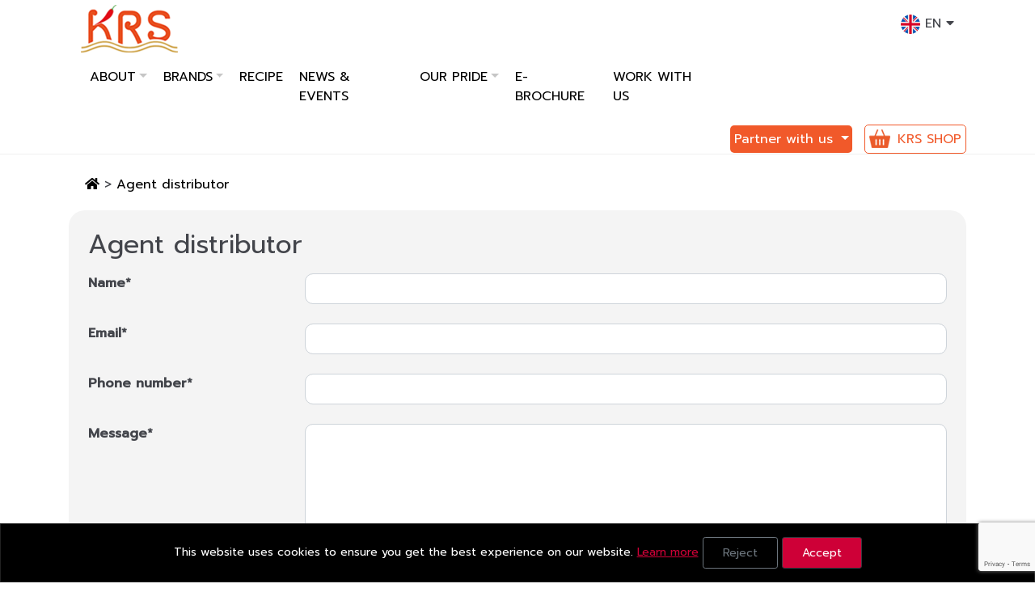

--- FILE ---
content_type: text/html; charset=UTF-8
request_url: https://krsspicyfood.com/en/agent-distributor/
body_size: 63217
content:
<!DOCTYPE html>
<html dir="ltr" lang="en-US" prefix="og: https://ogp.me/ns#">
<head>
<meta charset="UTF-8">
<meta name="viewport" content="width=device-width, initial-scale=1">
<link rel="profile" href="http://gmpg.org/xfn/11">
<!--<link href="https://krsshopping.antandbeepower.com/wp-content/themes/storefront/assets/css/base/icons.css?ver=2.5.5.1608111646" rel="stylesheet"> -->
<title>Agent distributor | K.R.S. Spicyfood Co.,Ltd</title>

		<!-- All in One SEO 4.7.3.1 - aioseo.com -->
		<meta name="description" content="Sorry, this entry is only available in ภาษาไทย." />
		<meta name="robots" content="max-image-preview:large" />
		<link rel="canonical" href="https://krsspicyfood.com/en/agent-distributor/" />
		<meta name="generator" content="All in One SEO (AIOSEO) 4.7.3.1" />
		<meta property="og:locale" content="en_US" />
		<meta property="og:site_name" content="K.R.S. Spicyfood Co.,Ltd |" />
		<meta property="og:type" content="article" />
		<meta property="og:title" content="Agent distributor | K.R.S. Spicyfood Co.,Ltd" />
		<meta property="og:description" content="Sorry, this entry is only available in ภาษาไทย." />
		<meta property="og:url" content="https://krsspicyfood.com/en/agent-distributor/" />
		<meta property="article:published_time" content="2020-11-29T12:49:12+00:00" />
		<meta property="article:modified_time" content="2021-12-01T13:26:44+00:00" />
		<meta name="twitter:card" content="summary" />
		<meta name="twitter:title" content="Agent distributor | K.R.S. Spicyfood Co.,Ltd" />
		<meta name="twitter:description" content="Sorry, this entry is only available in ภาษาไทย." />
		<script type="application/ld+json" class="aioseo-schema">
			{"@context":"https:\/\/schema.org","@graph":[{"@type":"BreadcrumbList","@id":"https:\/\/krsspicyfood.com\/en\/agent-distributor\/#breadcrumblist","itemListElement":[{"@type":"ListItem","@id":"https:\/\/krsspicyfood.com\/en\/#listItem","position":1,"name":"Home","item":"https:\/\/krsspicyfood.com\/en\/","nextItem":"https:\/\/krsspicyfood.com\/en\/agent-distributor\/#listItem"},{"@type":"ListItem","@id":"https:\/\/krsspicyfood.com\/en\/agent-distributor\/#listItem","position":2,"name":"Agent distributor","previousItem":"https:\/\/krsspicyfood.com\/en\/#listItem"}]},{"@type":"Organization","@id":"https:\/\/krsspicyfood.com\/en\/#organization","name":"K.R.S. Spicyfood Co.,Ltd","url":"https:\/\/krsspicyfood.com\/en\/"},{"@type":"WebPage","@id":"https:\/\/krsspicyfood.com\/en\/agent-distributor\/#webpage","url":"https:\/\/krsspicyfood.com\/en\/agent-distributor\/","name":"Agent distributor | K.R.S. Spicyfood Co.,Ltd","description":"Sorry, this entry is only available in \u0e20\u0e32\u0e29\u0e32\u0e44\u0e17\u0e22.","inLanguage":"en-US","isPartOf":{"@id":"https:\/\/krsspicyfood.com\/en\/#website"},"breadcrumb":{"@id":"https:\/\/krsspicyfood.com\/en\/agent-distributor\/#breadcrumblist"},"datePublished":"2020-11-29T12:49:12+07:00","dateModified":"2021-12-01T20:26:44+07:00"},{"@type":"WebSite","@id":"https:\/\/krsspicyfood.com\/en\/#website","url":"https:\/\/krsspicyfood.com\/en\/","name":"K.R.S. Spicyfood Co.,Ltd","inLanguage":"en-US","publisher":{"@id":"https:\/\/krsspicyfood.com\/en\/#organization"}}]}
		</script>
		<!-- All in One SEO -->

<link rel='dns-prefetch' href='//www.google.com' />
<link rel='dns-prefetch' href='//cdnjs.cloudflare.com' />
<link rel='dns-prefetch' href='//fonts.googleapis.com' />
<link rel="alternate" type="application/rss+xml" title="K.R.S. Spicyfood Co.,Ltd &raquo; Feed" href="https://krsspicyfood.com/en/feed/" />
<link rel="alternate" type="application/rss+xml" title="K.R.S. Spicyfood Co.,Ltd &raquo; Comments Feed" href="https://krsspicyfood.com/en/comments/feed/" />
<script type="text/javascript">
/* <![CDATA[ */
window._wpemojiSettings = {"baseUrl":"https:\/\/s.w.org\/images\/core\/emoji\/15.0.3\/72x72\/","ext":".png","svgUrl":"https:\/\/s.w.org\/images\/core\/emoji\/15.0.3\/svg\/","svgExt":".svg","source":{"concatemoji":"https:\/\/krsspicyfood.com\/wp-includes\/js\/wp-emoji-release.min.js?ver=6.6.4.1764981589"}};
/*! This file is auto-generated */
!function(i,n){var o,s,e;function c(e){try{var t={supportTests:e,timestamp:(new Date).valueOf()};sessionStorage.setItem(o,JSON.stringify(t))}catch(e){}}function p(e,t,n){e.clearRect(0,0,e.canvas.width,e.canvas.height),e.fillText(t,0,0);var t=new Uint32Array(e.getImageData(0,0,e.canvas.width,e.canvas.height).data),r=(e.clearRect(0,0,e.canvas.width,e.canvas.height),e.fillText(n,0,0),new Uint32Array(e.getImageData(0,0,e.canvas.width,e.canvas.height).data));return t.every(function(e,t){return e===r[t]})}function u(e,t,n){switch(t){case"flag":return n(e,"\ud83c\udff3\ufe0f\u200d\u26a7\ufe0f","\ud83c\udff3\ufe0f\u200b\u26a7\ufe0f")?!1:!n(e,"\ud83c\uddfa\ud83c\uddf3","\ud83c\uddfa\u200b\ud83c\uddf3")&&!n(e,"\ud83c\udff4\udb40\udc67\udb40\udc62\udb40\udc65\udb40\udc6e\udb40\udc67\udb40\udc7f","\ud83c\udff4\u200b\udb40\udc67\u200b\udb40\udc62\u200b\udb40\udc65\u200b\udb40\udc6e\u200b\udb40\udc67\u200b\udb40\udc7f");case"emoji":return!n(e,"\ud83d\udc26\u200d\u2b1b","\ud83d\udc26\u200b\u2b1b")}return!1}function f(e,t,n){var r="undefined"!=typeof WorkerGlobalScope&&self instanceof WorkerGlobalScope?new OffscreenCanvas(300,150):i.createElement("canvas"),a=r.getContext("2d",{willReadFrequently:!0}),o=(a.textBaseline="top",a.font="600 32px Arial",{});return e.forEach(function(e){o[e]=t(a,e,n)}),o}function t(e){var t=i.createElement("script");t.src=e,t.defer=!0,i.head.appendChild(t)}"undefined"!=typeof Promise&&(o="wpEmojiSettingsSupports",s=["flag","emoji"],n.supports={everything:!0,everythingExceptFlag:!0},e=new Promise(function(e){i.addEventListener("DOMContentLoaded",e,{once:!0})}),new Promise(function(t){var n=function(){try{var e=JSON.parse(sessionStorage.getItem(o));if("object"==typeof e&&"number"==typeof e.timestamp&&(new Date).valueOf()<e.timestamp+604800&&"object"==typeof e.supportTests)return e.supportTests}catch(e){}return null}();if(!n){if("undefined"!=typeof Worker&&"undefined"!=typeof OffscreenCanvas&&"undefined"!=typeof URL&&URL.createObjectURL&&"undefined"!=typeof Blob)try{var e="postMessage("+f.toString()+"("+[JSON.stringify(s),u.toString(),p.toString()].join(",")+"));",r=new Blob([e],{type:"text/javascript"}),a=new Worker(URL.createObjectURL(r),{name:"wpTestEmojiSupports"});return void(a.onmessage=function(e){c(n=e.data),a.terminate(),t(n)})}catch(e){}c(n=f(s,u,p))}t(n)}).then(function(e){for(var t in e)n.supports[t]=e[t],n.supports.everything=n.supports.everything&&n.supports[t],"flag"!==t&&(n.supports.everythingExceptFlag=n.supports.everythingExceptFlag&&n.supports[t]);n.supports.everythingExceptFlag=n.supports.everythingExceptFlag&&!n.supports.flag,n.DOMReady=!1,n.readyCallback=function(){n.DOMReady=!0}}).then(function(){return e}).then(function(){var e;n.supports.everything||(n.readyCallback(),(e=n.source||{}).concatemoji?t(e.concatemoji):e.wpemoji&&e.twemoji&&(t(e.twemoji),t(e.wpemoji)))}))}((window,document),window._wpemojiSettings);
/* ]]> */
</script>
<style id='wp-emoji-styles-inline-css' type='text/css'>

	img.wp-smiley, img.emoji {
		display: inline !important;
		border: none !important;
		box-shadow: none !important;
		height: 1em !important;
		width: 1em !important;
		margin: 0 0.07em !important;
		vertical-align: -0.1em !important;
		background: none !important;
		padding: 0 !important;
	}
</style>
<link rel='stylesheet' id='wp-block-library-css' href='https://krsspicyfood.com/wp-includes/css/dist/block-library/style.min.css?ver=6.6.4.1764981589' type='text/css' media='all' />
<style id='classic-theme-styles-inline-css' type='text/css'>
/*! This file is auto-generated */
.wp-block-button__link{color:#fff;background-color:#32373c;border-radius:9999px;box-shadow:none;text-decoration:none;padding:calc(.667em + 2px) calc(1.333em + 2px);font-size:1.125em}.wp-block-file__button{background:#32373c;color:#fff;text-decoration:none}
</style>
<style id='global-styles-inline-css' type='text/css'>
:root{--wp--preset--aspect-ratio--square: 1;--wp--preset--aspect-ratio--4-3: 4/3;--wp--preset--aspect-ratio--3-4: 3/4;--wp--preset--aspect-ratio--3-2: 3/2;--wp--preset--aspect-ratio--2-3: 2/3;--wp--preset--aspect-ratio--16-9: 16/9;--wp--preset--aspect-ratio--9-16: 9/16;--wp--preset--color--black: #000000;--wp--preset--color--cyan-bluish-gray: #abb8c3;--wp--preset--color--white: #ffffff;--wp--preset--color--pale-pink: #f78da7;--wp--preset--color--vivid-red: #cf2e2e;--wp--preset--color--luminous-vivid-orange: #ff6900;--wp--preset--color--luminous-vivid-amber: #fcb900;--wp--preset--color--light-green-cyan: #7bdcb5;--wp--preset--color--vivid-green-cyan: #00d084;--wp--preset--color--pale-cyan-blue: #8ed1fc;--wp--preset--color--vivid-cyan-blue: #0693e3;--wp--preset--color--vivid-purple: #9b51e0;--wp--preset--gradient--vivid-cyan-blue-to-vivid-purple: linear-gradient(135deg,rgba(6,147,227,1) 0%,rgb(155,81,224) 100%);--wp--preset--gradient--light-green-cyan-to-vivid-green-cyan: linear-gradient(135deg,rgb(122,220,180) 0%,rgb(0,208,130) 100%);--wp--preset--gradient--luminous-vivid-amber-to-luminous-vivid-orange: linear-gradient(135deg,rgba(252,185,0,1) 0%,rgba(255,105,0,1) 100%);--wp--preset--gradient--luminous-vivid-orange-to-vivid-red: linear-gradient(135deg,rgba(255,105,0,1) 0%,rgb(207,46,46) 100%);--wp--preset--gradient--very-light-gray-to-cyan-bluish-gray: linear-gradient(135deg,rgb(238,238,238) 0%,rgb(169,184,195) 100%);--wp--preset--gradient--cool-to-warm-spectrum: linear-gradient(135deg,rgb(74,234,220) 0%,rgb(151,120,209) 20%,rgb(207,42,186) 40%,rgb(238,44,130) 60%,rgb(251,105,98) 80%,rgb(254,248,76) 100%);--wp--preset--gradient--blush-light-purple: linear-gradient(135deg,rgb(255,206,236) 0%,rgb(152,150,240) 100%);--wp--preset--gradient--blush-bordeaux: linear-gradient(135deg,rgb(254,205,165) 0%,rgb(254,45,45) 50%,rgb(107,0,62) 100%);--wp--preset--gradient--luminous-dusk: linear-gradient(135deg,rgb(255,203,112) 0%,rgb(199,81,192) 50%,rgb(65,88,208) 100%);--wp--preset--gradient--pale-ocean: linear-gradient(135deg,rgb(255,245,203) 0%,rgb(182,227,212) 50%,rgb(51,167,181) 100%);--wp--preset--gradient--electric-grass: linear-gradient(135deg,rgb(202,248,128) 0%,rgb(113,206,126) 100%);--wp--preset--gradient--midnight: linear-gradient(135deg,rgb(2,3,129) 0%,rgb(40,116,252) 100%);--wp--preset--font-size--small: 13px;--wp--preset--font-size--medium: 20px;--wp--preset--font-size--large: 36px;--wp--preset--font-size--x-large: 42px;--wp--preset--spacing--20: 0.44rem;--wp--preset--spacing--30: 0.67rem;--wp--preset--spacing--40: 1rem;--wp--preset--spacing--50: 1.5rem;--wp--preset--spacing--60: 2.25rem;--wp--preset--spacing--70: 3.38rem;--wp--preset--spacing--80: 5.06rem;--wp--preset--shadow--natural: 6px 6px 9px rgba(0, 0, 0, 0.2);--wp--preset--shadow--deep: 12px 12px 50px rgba(0, 0, 0, 0.4);--wp--preset--shadow--sharp: 6px 6px 0px rgba(0, 0, 0, 0.2);--wp--preset--shadow--outlined: 6px 6px 0px -3px rgba(255, 255, 255, 1), 6px 6px rgba(0, 0, 0, 1);--wp--preset--shadow--crisp: 6px 6px 0px rgba(0, 0, 0, 1);}:where(.is-layout-flex){gap: 0.5em;}:where(.is-layout-grid){gap: 0.5em;}body .is-layout-flex{display: flex;}.is-layout-flex{flex-wrap: wrap;align-items: center;}.is-layout-flex > :is(*, div){margin: 0;}body .is-layout-grid{display: grid;}.is-layout-grid > :is(*, div){margin: 0;}:where(.wp-block-columns.is-layout-flex){gap: 2em;}:where(.wp-block-columns.is-layout-grid){gap: 2em;}:where(.wp-block-post-template.is-layout-flex){gap: 1.25em;}:where(.wp-block-post-template.is-layout-grid){gap: 1.25em;}.has-black-color{color: var(--wp--preset--color--black) !important;}.has-cyan-bluish-gray-color{color: var(--wp--preset--color--cyan-bluish-gray) !important;}.has-white-color{color: var(--wp--preset--color--white) !important;}.has-pale-pink-color{color: var(--wp--preset--color--pale-pink) !important;}.has-vivid-red-color{color: var(--wp--preset--color--vivid-red) !important;}.has-luminous-vivid-orange-color{color: var(--wp--preset--color--luminous-vivid-orange) !important;}.has-luminous-vivid-amber-color{color: var(--wp--preset--color--luminous-vivid-amber) !important;}.has-light-green-cyan-color{color: var(--wp--preset--color--light-green-cyan) !important;}.has-vivid-green-cyan-color{color: var(--wp--preset--color--vivid-green-cyan) !important;}.has-pale-cyan-blue-color{color: var(--wp--preset--color--pale-cyan-blue) !important;}.has-vivid-cyan-blue-color{color: var(--wp--preset--color--vivid-cyan-blue) !important;}.has-vivid-purple-color{color: var(--wp--preset--color--vivid-purple) !important;}.has-black-background-color{background-color: var(--wp--preset--color--black) !important;}.has-cyan-bluish-gray-background-color{background-color: var(--wp--preset--color--cyan-bluish-gray) !important;}.has-white-background-color{background-color: var(--wp--preset--color--white) !important;}.has-pale-pink-background-color{background-color: var(--wp--preset--color--pale-pink) !important;}.has-vivid-red-background-color{background-color: var(--wp--preset--color--vivid-red) !important;}.has-luminous-vivid-orange-background-color{background-color: var(--wp--preset--color--luminous-vivid-orange) !important;}.has-luminous-vivid-amber-background-color{background-color: var(--wp--preset--color--luminous-vivid-amber) !important;}.has-light-green-cyan-background-color{background-color: var(--wp--preset--color--light-green-cyan) !important;}.has-vivid-green-cyan-background-color{background-color: var(--wp--preset--color--vivid-green-cyan) !important;}.has-pale-cyan-blue-background-color{background-color: var(--wp--preset--color--pale-cyan-blue) !important;}.has-vivid-cyan-blue-background-color{background-color: var(--wp--preset--color--vivid-cyan-blue) !important;}.has-vivid-purple-background-color{background-color: var(--wp--preset--color--vivid-purple) !important;}.has-black-border-color{border-color: var(--wp--preset--color--black) !important;}.has-cyan-bluish-gray-border-color{border-color: var(--wp--preset--color--cyan-bluish-gray) !important;}.has-white-border-color{border-color: var(--wp--preset--color--white) !important;}.has-pale-pink-border-color{border-color: var(--wp--preset--color--pale-pink) !important;}.has-vivid-red-border-color{border-color: var(--wp--preset--color--vivid-red) !important;}.has-luminous-vivid-orange-border-color{border-color: var(--wp--preset--color--luminous-vivid-orange) !important;}.has-luminous-vivid-amber-border-color{border-color: var(--wp--preset--color--luminous-vivid-amber) !important;}.has-light-green-cyan-border-color{border-color: var(--wp--preset--color--light-green-cyan) !important;}.has-vivid-green-cyan-border-color{border-color: var(--wp--preset--color--vivid-green-cyan) !important;}.has-pale-cyan-blue-border-color{border-color: var(--wp--preset--color--pale-cyan-blue) !important;}.has-vivid-cyan-blue-border-color{border-color: var(--wp--preset--color--vivid-cyan-blue) !important;}.has-vivid-purple-border-color{border-color: var(--wp--preset--color--vivid-purple) !important;}.has-vivid-cyan-blue-to-vivid-purple-gradient-background{background: var(--wp--preset--gradient--vivid-cyan-blue-to-vivid-purple) !important;}.has-light-green-cyan-to-vivid-green-cyan-gradient-background{background: var(--wp--preset--gradient--light-green-cyan-to-vivid-green-cyan) !important;}.has-luminous-vivid-amber-to-luminous-vivid-orange-gradient-background{background: var(--wp--preset--gradient--luminous-vivid-amber-to-luminous-vivid-orange) !important;}.has-luminous-vivid-orange-to-vivid-red-gradient-background{background: var(--wp--preset--gradient--luminous-vivid-orange-to-vivid-red) !important;}.has-very-light-gray-to-cyan-bluish-gray-gradient-background{background: var(--wp--preset--gradient--very-light-gray-to-cyan-bluish-gray) !important;}.has-cool-to-warm-spectrum-gradient-background{background: var(--wp--preset--gradient--cool-to-warm-spectrum) !important;}.has-blush-light-purple-gradient-background{background: var(--wp--preset--gradient--blush-light-purple) !important;}.has-blush-bordeaux-gradient-background{background: var(--wp--preset--gradient--blush-bordeaux) !important;}.has-luminous-dusk-gradient-background{background: var(--wp--preset--gradient--luminous-dusk) !important;}.has-pale-ocean-gradient-background{background: var(--wp--preset--gradient--pale-ocean) !important;}.has-electric-grass-gradient-background{background: var(--wp--preset--gradient--electric-grass) !important;}.has-midnight-gradient-background{background: var(--wp--preset--gradient--midnight) !important;}.has-small-font-size{font-size: var(--wp--preset--font-size--small) !important;}.has-medium-font-size{font-size: var(--wp--preset--font-size--medium) !important;}.has-large-font-size{font-size: var(--wp--preset--font-size--large) !important;}.has-x-large-font-size{font-size: var(--wp--preset--font-size--x-large) !important;}
:where(.wp-block-post-template.is-layout-flex){gap: 1.25em;}:where(.wp-block-post-template.is-layout-grid){gap: 1.25em;}
:where(.wp-block-columns.is-layout-flex){gap: 2em;}:where(.wp-block-columns.is-layout-grid){gap: 2em;}
:root :where(.wp-block-pullquote){font-size: 1.5em;line-height: 1.6;}
</style>
<link rel='stylesheet' id='wp-pagenavi-css' href='https://krsspicyfood.com/wp-content/plugins/wp-pagenavi/pagenavi-css.css?ver=2.70.1764981589' type='text/css' media='all' />
<link rel='stylesheet' id='bootstrap-style-css' href='https://cdnjs.cloudflare.com/ajax/libs/twitter-bootstrap/4.4.0/css/bootstrap.min.css?ver=1.0.0.1764981589' type='text/css' media='all' />
<link rel='stylesheet' id='googlefont-style-css' href='https://fonts.googleapis.com/css?family=Prompt%3A400%2C500&#038;display=swap&#038;ver=1.0.0.1764981589' type='text/css' media='all' />
<link rel='stylesheet' id='googlefont-style-kanit-css' href='https://fonts.googleapis.com/css2?family=Kanit%3Awght%40300%3B400%3B600&#038;display=swap&#038;ver=1.0.0.1764981589' type='text/css' media='all' />
<link rel='stylesheet' id='font-awesome-style-css' href='https://cdnjs.cloudflare.com/ajax/libs/font-awesome/5.12.0-2/css/all.min.css?ver=5.12.0-2.1764981589' type='text/css' media='all' />
<link rel='stylesheet' id='strappress-style-css' href='https://krsspicyfood.com/wp-content/themes/krs_corp/style.css?ver=1.0.0.1764981589' type='text/css' media='all' />
<link rel='stylesheet' id='dflip-style-css' href='https://krsspicyfood.com/wp-content/plugins/3d-flipbook-dflip-lite/assets/css/dflip.min.css?ver=2.3.42.1764981589' type='text/css' media='all' />
<script type="text/javascript" src="https://krsspicyfood.com/wp-includes/js/jquery/jquery.min.js?ver=3.7.1.1764981589" id="jquery-core-js"></script>
<script type="text/javascript" src="https://krsspicyfood.com/wp-includes/js/jquery/jquery-migrate.min.js?ver=3.4.1.1764981589" id="jquery-migrate-js"></script>
<link rel="https://api.w.org/" href="https://krsspicyfood.com/en/wp-json/" /><link rel="alternate" title="JSON" type="application/json" href="https://krsspicyfood.com/en/wp-json/wp/v2/pages/491" /><link rel="EditURI" type="application/rsd+xml" title="RSD" href="https://krsspicyfood.com/xmlrpc.php?rsd" />
<link rel='shortlink' href='https://krsspicyfood.com/en/?p=491' />
<link rel="alternate" title="oEmbed (JSON)" type="application/json+oembed" href="https://krsspicyfood.com/en/wp-json/oembed/1.0/embed?url=https%3A%2F%2Fkrsspicyfood.com%2Fen%2Fagent-distributor%2F" />
<link rel="alternate" title="oEmbed (XML)" type="text/xml+oembed" href="https://krsspicyfood.com/en/wp-json/oembed/1.0/embed?url=https%3A%2F%2Fkrsspicyfood.com%2Fen%2Fagent-distributor%2F&#038;format=xml" />
<style type="text/css">
.qtranxs_flag_TH {background-image: url(https://krsspicyfood.antandbeepower.com/wp-content/plugins/qtranslate-xt-master/flags/th.png); background-repeat: no-repeat;}
.qtranxs_flag_en {background-image: url(https://krsspicyfood.antandbeepower.com/wp-content/plugins/qtranslate-xt-master/flags/gb.png); background-repeat: no-repeat;}
</style>
<link hreflang="TH" href="https://krsspicyfood.com/agent-distributor/" rel="alternate" />
<link hreflang="en" href="https://krsspicyfood.com/en/agent-distributor/" rel="alternate" />
<link hreflang="x-default" href="https://krsspicyfood.com/agent-distributor/" rel="alternate" />
<meta name="generator" content="qTranslate-XT 3.10.1" />
<style type="text/css">.recentcomments a{display:inline !important;padding:0 !important;margin:0 !important;}</style><link rel="icon" href="https://krsspicyfood.com/wp-content/uploads/2022/05/KRS-Logo.ico" sizes="32x32" />
<link rel="icon" href="https://krsspicyfood.com/wp-content/uploads/2022/05/KRS-Logo.ico" sizes="192x192" />
<link rel="apple-touch-icon" href="https://krsspicyfood.com/wp-content/uploads/2022/05/KRS-Logo.ico" />
<meta name="msapplication-TileImage" content="https://krsspicyfood.com/wp-content/uploads/2022/05/KRS-Logo.ico" />
</head>
<body class="page-template page-template-template-contact-other page-template-template-contact-other-php page page-id-491">
<div id="page" class="site">
	<header id="masthead" class="site-header" role="banner">
		<div class="container">
			<div class="navbar-brand mb-0 col-md-1">
				<a href="https://krsspicyfood.com/en/" rel="home">
					<img src="https://krsspicyfood.com/wp-content/themes/krs_corp/images/logo.png" alt="K.R.S. Spicyfood Co.,Ltd">
				</a>
			</div>

			<nav class="nav-global">
				<ul class="nav justify-content-end">
					<li class="nav-item dropdown d-flex d-lg-none">
						<a class="nav-link nav-link-partner dropdown-toggle" href="#" id="navbarDropdownTOP" role="button" data-toggle="dropdown" aria-haspopup="true" aria-expanded="false">
							Partner with us						</a>
						<div class="dropdown-menu" aria-labelledby="navbarDropdownTOP">
							<a class="dropdown-item" href="https://krsspicyfood.com/en/agent-distributor/">Agent Distributor</a>
							<a class="dropdown-item" href="https://krsspicyfood.com/en/get-offer/">Get offer</a>
							<a class="dropdown-item" href="https://krsspicyfood.com/en/try-sample/">Sample interest</a>
							<a class="dropdown-item" href="https://krsspicyfood.com/en/contact/">Contact us</a>
						</div>
					</li>
					
					<li class="d-flex d-lg-none">
						<a class="nav-link nav-link-shop" href="" title=""><span>KRS SHOP</span></a>
					</li>

					<li class="nav-lang">
						<span class="dropdown">
							<img src="https://krsspicyfood.com/wp-content/themes/krs_corp/images/icons/icon-lang-en.png">
							EN <i class="fa fa-caret-down"></i>
						</span>
						<div class="list-lang">
						
<ul class="language-chooser language-chooser-both qtranxs_language_chooser" id="qtranslate-chooser">
<li><a href="https://krsspicyfood.com/th/agent-distributor/" class="qtranxs_flag qtranxs_flag_th qtranxs_flag_and_text" title="ภาษาไทย (th)"><span>ภาษาไทย</span></a></li>
<li class="active"><a href="https://krsspicyfood.com/en/agent-distributor/" class="qtranxs_flag qtranxs_flag_en qtranxs_flag_and_text" title="English (en)"><span>English</span></a></li>
</ul><div class="qtranxs_widget_end"></div>
	  					
						</div>
					</li>
				</ul>
			</nav>

			<div class="clearfix"></div>
			<nav class="navbar navbar-expand-lg navbar-light">
				<button class="navbar-toggler navbar-toggler-right" type="button" data-toggle="collapse" data-target="#navbarNav" aria-controls="navbarNav" aria-expanded="false" aria-label="Toggle navigation">
					<span class="navbar-toggler-icon"></span>
				</button>
				<div class="collapse navbar-collapse" id="navbarNav">
					<ul id="menu-main" class="navbar-nav mr-auto"><li id="menu-item-252" class="menu-item menu-item-type-post_type menu-item-object-page menu-item-has-children dropdown menu-item-252 nav-item"><a href="https://krsspicyfood.com/en/about/" class="nav-link dropdown-toggle" id="navbarDropdownMenuLink" data-toggle="dropdown" aria-haspopup="true" aria-expanded="false">About</a>
<ul class="dropdown-menu">
	<li id="menu-item-10" class="menu-item menu-item-type-custom menu-item-object-custom menu-item-10 nav-item"><a class="dropdown-item" href="/en/about/#our_history"class="nav-link"> Our History</a></li>
	<li id="menu-item-11" class="menu-item menu-item-type-custom menu-item-object-custom menu-item-11 nav-item"><a class="dropdown-item" href="/en/about/#logo_jlek"class="nav-link"> J-Lek Trademark</a></li>
	<li id="menu-item-12" class="menu-item menu-item-type-custom menu-item-object-custom menu-item-12 nav-item"><a class="dropdown-item" href="/en/about/#our_philosophy"class="nav-link"> Our Philosophy</a></li>
	<li id="menu-item-253" class="menu-item menu-item-type-custom menu-item-object-custom menu-item-253 nav-item"><a class="dropdown-item" href="/en/about/#our_mission"class="nav-link"> Our mission</a></li>
</ul>
</li>
<li id="menu-item-14" class="menu-item menu-item-type-custom menu-item-object-custom menu-item-has-children dropdown menu-item-14 nav-item"><a href="#" class="nav-link dropdown-toggle" id="navbarDropdownMenuLink" data-toggle="dropdown" aria-haspopup="true" aria-expanded="false">Brands</a>
<ul class="dropdown-menu">
	<li id="menu-item-201" class="menu-item menu-item-type-post_type menu-item-object-page menu-item-201 nav-item"><a class="dropdown-item" href="https://krsspicyfood.com/en/j-lek/"class="nav-link"> J-Lek</a></li>
	<li id="menu-item-200" class="menu-item menu-item-type-post_type menu-item-object-page menu-item-200 nav-item"><a class="dropdown-item" href="https://krsspicyfood.com/en/863-2/"class="nav-link"> 863</a></li>
	<li id="menu-item-301" class="menu-item menu-item-type-post_type menu-item-object-page menu-item-301 nav-item"><a class="dropdown-item" href="https://krsspicyfood.com/en/asian-do/"class="nav-link"> Asian Do</a></li>
	<li id="menu-item-7008" class="menu-item menu-item-type-post_type menu-item-object-page menu-item-7008 nav-item"><a class="dropdown-item" href="https://krsspicyfood.com/en/other/"class="nav-link"> Other</a></li>
</ul>
</li>
<li id="menu-item-134" class="menu-item menu-item-type-post_type menu-item-object-page menu-item-134 nav-item"><a href="https://krsspicyfood.com/en/recipe/"class="nav-link">Recipe</a></li>
<li id="menu-item-295" class="menu-item menu-item-type-post_type menu-item-object-page menu-item-295 nav-item"><a href="https://krsspicyfood.com/en/news/"class="nav-link">News &#038; Events</a></li>
<li id="menu-item-479" class="menu-item menu-item-type-custom menu-item-object-custom menu-item-has-children dropdown menu-item-479 nav-item"><a href="#" class="nav-link dropdown-toggle" id="navbarDropdownMenuLink" data-toggle="dropdown" aria-haspopup="true" aria-expanded="false">Our pride</a>
<ul class="dropdown-menu">
	<li id="menu-item-563" class="menu-item menu-item-type-post_type menu-item-object-page menu-item-563 nav-item"><a class="dropdown-item" href="https://krsspicyfood.com/en/supplychain/"class="nav-link"> Supply chain</a></li>
	<li id="menu-item-562" class="menu-item menu-item-type-post_type menu-item-object-page menu-item-562 nav-item"><a class="dropdown-item" href="https://krsspicyfood.com/en/farmers/"class="nav-link"> Farmers</a></li>
	<li id="menu-item-561" class="menu-item menu-item-type-post_type menu-item-object-page menu-item-561 nav-item"><a class="dropdown-item" href="https://krsspicyfood.com/en/certificates/"class="nav-link"> Certificates</a></li>
	<li id="menu-item-564" class="menu-item menu-item-type-post_type menu-item-object-page menu-item-564 nav-item"><a class="dropdown-item" href="https://krsspicyfood.com/en/csr/"class="nav-link"> CSR</a></li>
</ul>
</li>
<li id="menu-item-8541" class="menu-item menu-item-type-post_type menu-item-object-page menu-item-8541 nav-item"><a href="https://krsspicyfood.com/en/brochure/"class="nav-link">E-Brochure</a></li>
<li id="menu-item-17" class="menu-item menu-item-type-custom menu-item-object-custom menu-item-17 nav-item"><a href="/en/job/"class="nav-link">Work with us</a></li>
</ul>				</div>			
			</nav>
			<div class="lang-moblie">
									<a href="https://krsspicyfood.com/th/"><img src="https://krsspicyfood.com/wp-content/themes/krs_corp/images/icons/icon-lang-th.png">TH</a>
							</div>

			<div class="d-none d-lg-flex form-inline my-2 my-lg-0">
				<div class="dropdown">
					<a class="nav-link nav-link-partner dropdown-toggle" href="#" id="navbarDropdown" role="button" data-toggle="dropdown" aria-haspopup="true" aria-expanded="false">
						Partner with us					</a>
					<div class="dropdown-menu" aria-labelledby="navbarDropdown">
						<a class="dropdown-item" href="https://krsspicyfood.com/en/agent-distributor/">Agent Distributor</a>
						<a class="dropdown-item" href="https://krsspicyfood.com/en/get-offer/">Get offer</a>
						<a class="dropdown-item" href="https://krsspicyfood.com/en/try-sample/">Sample interest</a>
						<a class="dropdown-item" href="https://krsspicyfood.com/en/contact/">Contact us</a>
					</div>
				</div>
				<a class="nav-link nav-link-shop" href="https://krsshopping.com" title="KRS SHOP"><span>KRS SHOP</span></a>
			</div>
			<div class="clearfix"></div>
		</div>
	</header><!-- #masthead -->

	<div id="content" class="site-content">



<div class="breadcrumbs" typeof="BreadcrumbList" vocab=”http://schema.org/”> 
<!-- Breadcrumb NavXT 7.3.1 -->
<span property="itemListElement" typeof="ListItem"><a property="item" typeof="WebPage" title="Go to K.R.S. Spicyfood Co.,Ltd." href="https://krsspicyfood.com/en" class="home" ><span property="name"><i class="fas fa-home"></i></span></a><meta property="position" content="1"></span> &gt; <span class="post post-page current-item">Agent distributor</span> 
</div>
<div id="primary" class="page-contact content-area-full">
    <main id="main" class="site-main" role="main">
        <div class="container">
            <div class="row">
                <!--- contact -->
                        <script type="text/javascript">

        function log_modal_event(event, modal) {
            if(typeof console != 'undefined' && console.log) console.log("[event] " + event.type);
        };
        jQuery(document).ready(function($) {
    
            jQuery(document).on(jQuery.modal.AFTER_CLOSE, function(event, modal) {
                window.location.href = window.location.href;
            });

            jQuery('#contactform').validate({
                ignore: [],
                rules: {  
                    contact_name: { required: true },
                    contact_phone: { required: true },
                    contact_email: {
                        required: true,
                        email: true
                    },
                    contact_message: { required: true }
                },
                messages: {
                    contact_name: { required: "Please enter your name." },
                    contact_phone: { required: "Please enter your phone number." },
                    contact_email: {
                        required: "Please enter an email address.",
                        email: "Please enter a valid email address.",
                    },
                    contact_message: { required: "Please enter message." }
                },
                submitHandler: function(form){
                    loading("#err_frmcontact");
                    var err ="";
                    
                    grecaptcha.ready(function() {
                        // do request for recaptcha token
                        // response is promise with passed token
                        grecaptcha.execute('6LdK-KgZAAAAAOzzCeu6Le3ckty2miu51xzKUSsC', { action: 'create_contact' }).then(function(token) {
                            // add token to form
                            jQuery('#contactform').prepend('<input type="hidden" name="g-recaptcha-response" value="' + token + '">');

                            //form.submit();
                            jQuery.ajax({
                                type: 'POST',
                                url: "https://krsspicyfood.com/wp-admin/admin-ajax.php",
                                data: jQuery('#contactform').serialize(), 
                                success: function(data, textStatus, XMLHttpRequest) {
                                    if(data.success=='1'){
                                        jQuery('#contactform')[0].reset();
                                        jQuery('#contactform').trigger("reset");
                                        jQuery('<div id="ModalcontactComplete"><h4>Thank you for contact</h4> Our support team will ressponse you as soon as posible</div>').modal();
                                    }else{
                                        jQuery.each( data.err, function( err_id, err_data ) {
                                            err+=err_data;
                                        });
                                        jQuery('<div id="ModalcontactComplete"><h4>Something missing</h4>'+ err +'</div>').modal();
                                    }
                                    unloading();
                                    // update results
                                },
                                error: function(MLHttpRequest, textStatus, errorThrown) {
                                    unloading();
                                    jQuery('<div id="ModalcontactComplete"><h4>Something missing</h4>'+ errorThrown +'</div>').modal();
                                    //alert(errorThrown);
                                }
                            });                            
                        });
                    });            
                }
            });
        });
        </script>
        <div class="col-md-12">
            <div class="item-contact p-lg-4 p-4">
                <h2 class="mb-3">Agent distributor</h2>
                <form name="contactform" id="contactform" action="" method="post" accept-charset="utf-8">
                    <input type="hidden" name="contact_id" id="contact_id" value="491" />
                    <input type="hidden" name="action" id="action" value="tsl_send_contact" />
                    <input type="hidden" name="contact_topic" id="contact_topic" value="agent-distributor" />
                    <!--
                    <dl class="row form-row">
                        <dt class="col-md-4"><label>Topic*</label></dt>
                        <dd class="col-md-8">
                            <div class="select">
                                <select class="form-control" id="contact_topic" name="contact_topic">
                                                                        <option value="" >Contact us</option>
                                                                        <option value="agent-distributor" selected="selected">Agent Distributor</option>
                                                                        <option value="get-offer" >Get offer</option>
                                                                        <option value="try-sample" >Try sample</option>
                                                                    </select>
                            </div>
                        </dd>
                    </dl>
                    -->                    
                    <dl class="row form-row">
                        <dt class="col-md-3"><label>Name*</label></dt>
                        <dd class="col-md-9"><input class="form-control" type="text" name="contact_name" id="contact_name"></dd>
                    </dl>
                    <dl class="row form-row">
                        <dt class="col-md-3"><label>Email*</label></dt>
                        <dd class="col-md-9"><input class="form-control" type="email" name="contact_email" id="contact_email"></dd>
                    </dl>
                    <dl class="row form-row">
                        <dt class="col-md-3"><label>Phone number*</label></dt>
                        <dd class="col-md-9"><input class="form-control" type="text" name="contact_phone" id="contact_phone"></dd>
                    </dl>
                    <dl class="row form-row">
                        <dt class="col-md-3"><label>Message*</label></dt>
                        <dd class="col-md-9">
                            <textarea class="form-control" name="contact_message" id="contact_message" rows="8"></textarea>
                        </dd>
                    </dl>
                    <div class="text-right">
                        <div class="form-ggcatcha" id="err_frmcontact"></div>
                        <input class="btn btn-apply" type="submit" value="APPLY">
                    </div>
                </form>
            </div>
        </div>      
                    <div class="col-md-12 container py-3">
                    <p><img fetchpriority="high" decoding="async" class="alignnone wp-image-302 size-full" src="https://krsspicyfood.local/wp-content/uploads/2020/06/bnr-featured-events.jpg" alt="" width="1600" height="360" srcset="https://krsspicyfood.com/wp-content/uploads/2020/06/bnr-featured-events.jpg 1600w, https://krsspicyfood.com/wp-content/uploads/2020/06/bnr-featured-events-300x68.jpg 300w, https://krsspicyfood.com/wp-content/uploads/2020/06/bnr-featured-events-1024x230.jpg 1024w, https://krsspicyfood.com/wp-content/uploads/2020/06/bnr-featured-events-768x173.jpg 768w, https://krsspicyfood.com/wp-content/uploads/2020/06/bnr-featured-events-1536x346.jpg 1536w" sizes="(max-width: 1600px) 100vw, 1600px" /></p>
<p>Become our distributor, please follow up our requirement.</p>
                </div>
            </div>
        </div>
    </main><!-- #main -->
</div><!-- #primary -->
	</div><!-- #content -->

	<footer id="colophon"  role="contentinfo">
		<div class="site-footer">
			<div class="container">
				<div class="row">
					<div class="footer-logo col-lg-4 col-md-3">
						<section id="media_image-2" class="widget widget_media_image"><img width="126" height="63" src="https://krsspicyfood.com/wp-content/uploads/2020/06/logo-white.png" class="image wp-image-29  attachment-full size-full" alt="" style="max-width: 100%; height: auto;" decoding="async" loading="lazy" /></section><section id="text-5" class="widget widget_text"><h3 class="widget-title">K.R.S SPICY FOOD CO.,LTD.</h3>			<div class="textwidget"><p><a class="text-white" href="http://www.krsspicyfood.com" target="_blank" rel="noopener">www.krsspicyfood.com</a></p>
</div>
		</section>					</div><!--  .col-md-4 -->
					<div class="col-md-4">
						<section id="nav_menu-2" class="widget  widget_nav_menu"><h3 class="widget-title">Site Map</h3><div class="menu-sitemap-container"><ul id="menu-sitemap" class="menu"><li id="menu-item-23" class="menu-item menu-item-type-post_type menu-item-object-page menu-item-home menu-item-23"><a href="https://krsspicyfood.com/en/">Homepage</a></li>
<li id="menu-item-438" class="menu-item menu-item-type-post_type menu-item-object-page menu-item-438"><a href="https://krsspicyfood.com/en/recipe/">Recipe</a></li>
<li id="menu-item-436" class="menu-item menu-item-type-post_type menu-item-object-page menu-item-436"><a href="https://krsspicyfood.com/en/about/">About us</a></li>
<li id="menu-item-434" class="menu-item menu-item-type-post_type menu-item-object-page menu-item-434"><a href="https://krsspicyfood.com/en/news/">News &#038; events</a></li>
<li id="menu-item-432" class="menu-item menu-item-type-post_type menu-item-object-page menu-item-432"><a href="https://krsspicyfood.com/en/job/">Work with us</a></li>
<li id="menu-item-433" class="menu-item menu-item-type-post_type menu-item-object-page menu-item-433"><a href="https://krsspicyfood.com/en/contact/">Contact us</a></li>
</ul></div></section>						<div class="boxFollow">
	          <h3 class="widget-title">Follow Us</h3>
	          <ul class="clearfix">
	            <li><a href="https://www.facebook.com/jlek.page/" target="_blank"><img src="https://krsspicyfood.com/wp-content/themes/krs_corp/images/icons/ic-face.png" alt="" width="31" height="30"></a></li>
	            <!--<li><a href="" target="_blank"><img src="https://krsspicyfood.com/wp-content/themes/krs_corp/images/icons/ic-twitter.png" alt="" width="32" height="30"></a></li>-->
	            <li><a href="https://www.instagram.com/jlek.official/" target="_blank"><img src="https://krsspicyfood.com/wp-content/themes/krs_corp/images/icons/ic-instagram.png" alt="" width="32" height="30"></a></li>
	            <li><a href="https://lin.ee/vwsQral" target="_blank"><img src="https://krsspicyfood.com/wp-content/themes/krs_corp/images/icons/ic-line.png" alt="" width="32" height="30"></a></li>
	            <li><a href="https://www.youtube.com/channel/UCjfNv-qirggkhICUGRd_MNQ/videos" target="_blank"><img src="https://krsspicyfood.com/wp-content/themes/krs_corp/images/icons/ic-youtube.png" alt="" width="31" height="30"></a></li>
	          </ul>
	        </div>
					</div><!--  .col-md-4 -->					
					<div class="col-lg-4 col-md-5">
						<section id="text-2" class="widget widget_text"><h3 class="widget-title">For more Information</h3>			<div class="textwidget"><ul id="footer-contact">
<li>Customer Service: 0-2569-6317</li>
<li>Monday to Friday from 8:00 am. to 5:30 pm.</li>
<li>Email: info@krsspicyfood.com</li>
</ul>
</div>
		</section>						<script type="text/javascript">
jQuery(document).ready(function() {
    jQuery(document).on(jQuery.modal.AFTER_CLOSE, function(event, modal) {
        window.location.href = window.location.href;
    });  
    
    jQuery('#frm_newsletter').validate({
        ignore: [],
        rules: {  
            enews: {
                required: true,
                email: true
            }
        },
        messages: {
            enews: {
                required: "Please enter an email address.",
                email: "Please enter a valid email address.",
            },
        },
        submitHandler: function(form){
            //var f =$()//jQuery(this).closest('form');
            //var f =form;
            loading(".error_newsletter");
            var err ="";

            grecaptcha.ready(function() {
                // do request for recaptcha token
                // response is promise with passed token
                grecaptcha.execute('6LdK-KgZAAAAAOzzCeu6Le3ckty2miu51xzKUSsC', { action: 'create_newsletter' }).then(function(token) {
                    jQuery('#frm_newsletter').prepend('<input type="hidden" name="g-recaptcha-response" value="' + token + '">');
                    jQuery('#frm_newsletter').prepend('<input type="hidden" name="action" value="tsl_newsletter">');

                    //f.prepend('<input type="hidden" name="g-recaptcha-response" value="' + token + '">');
                    //f.prepend('<input type="hidden" name="action" value="tsl_newsletter">');
                    jQuery.ajax({
                        type: 'POST',
                        url: "https://krsspicyfood.com/wp-admin/admin-ajax.php",
                        data: jQuery('#frm_newsletter').serialize(),
                        success: function(data, textStatus, XMLHttpRequest) {
                            jQuery('.label_inpNews').html("");
                            jQuery('#frm_newsletter')[0].reset();
                            jQuery.each( data.err, function( err_id, err_data ) {
                                err+=err_data;
                            });
                            if(data.success=='1'){
                                jQuery('<div id="ModalcontactComplete"><div><h4>Thank you for contact</h4> Our support team will ressponse you as soon as posible</div></div>').modal();
                            }else{
                                jQuery('<div id="ModalcontactComplete"><div><h4>Something missing</h4>'+ err +'</div></div>').modal();
                            }
                            unloading();
                        },
                        error: function(MLHttpRequest, textStatus, errorThrown) {
                            unloading();
                            jQuery('<div id="ModalcontactComplete"><div><h4>Something missing</h4>'+ errorThrown +'</div></div>').modal();
                        }
                    });                       
                    //unloading();
                });
            });
        }
    });
      
    jQuery('.inpNews').keypress(function (e) {
        if (e.which == 13) {
            //e.preventDefault();
            jQuery('#frm_newsletter').submit();
        }
    });

    /*
    jQuery('.inpNews').keypress(function (e) {
        if (e.which == 13) {
            //e.preventDefault();
            var f =jQuery(this).closest('form');
            jQuery('.label_inpNews').html("");
            loading('.label_inpNews');
            var err ="";

            grecaptcha.ready(function() {
                // do request for recaptcha token
                // response is promise with passed token
                grecaptcha.execute('6LdK-KgZAAAAAOzzCeu6Le3ckty2miu51xzKUSsC', { action: 'create_newsletter' }).then(function(token) {
                    f.prepend('<input type="hidden" name="g-recaptcha-response" value="' + token + '">');
                    f.prepend('<input type="hidden" name="action" value="tsl_newsletter">');
                    jQuery.ajax({
                        type: 'POST',
                        url: "https://krsspicyfood.com/wp-admin/admin-ajax.php",
                        data: f.serialize(),
                        success: function(data, textStatus, XMLHttpRequest) {
                            jQuery('.label_inpNews').html("");
                            f[0].reset();
                            jQuery.each( data.err, function( err_id, err_data ) {
                                err+=err_data;
                            });
                            if(data.success=='1'){
                                jQuery('<div id="ModalcontactComplete"><h4>Thank you for contact</h4> Our support team will ressponse you as soon as posible</div>').modal();
                            }else{
                                jQuery('<div id="ModalcontactComplete"><h4>Something missing</h4>'+ err +'</div>').modal();
                            }
                            unloading();
                        },
                        error: function(MLHttpRequest, textStatus, errorThrown) {
                            unloading();
                            jQuery('<div id="ModalcontactComplete"><h4>Something missing</h4>'+ errorThrown +'</div>').modal();
                        }
                    });                       
                    //unloading();
                });
            });
            return false;
        }
    });
    */
});
</script>
    <div class="my-4">
        <form method="POST" id="frm_newsletter" name="frm_newsletter">
            <input class="form-control form-subscribe inpNews" type="email" name="enews" id="enews" placeholder="Subscribe To Our Newsletter" >
            <button class="btn-newsletter" type="submit" id="btnSearch" onclick=""></button>
            <p class="label_inpNews txtS"></p>
            <label for="enews" generated="true" class="error error_newsletter"></label>
        </form>
    </div>
					</div><!--  .col-md-4 -->
				</div><!--  .row -->
			</div><!--  .container -->
		</div>
		<div class="site-copyright">
			<p class="text-center">
				Copyright K.R.S. SPICY FOOD CO.,LTD. All right reserved. 
				| <a href="https://krsspicyfood.com/en/privacy-policy/">Privacy policy</a>
				| <a href="https://krsspicyfood.com/en/cookies-policy/">Cookies policy</a>
			</p>
		</div>
	</footer><!-- #colophon -->
</div><!-- #page -->

	<script type="text/javascript">
	var loading = function(obj, mode=''){
	    switch(mode){
	        case 'replace' : 
	            jQuery(obj).html("<img class='imgloading' src='https://krsspicyfood.com/wp-content/plugins/thesociallogin/asset/image/loader.gif' />");                          
	            break;
	        case 'append' : 
	            jQuery(obj).append("<img class='imgloading' src='https://krsspicyfood.com/wp-content/plugins/thesociallogin/asset/image/loader.gif' />");                            
	            break;
	        case 'after' :
	            jQuery(obj).after("<img class='imgloading' src='https://krsspicyfood.com/wp-content/plugins/thesociallogin/asset/image/loader.gif' />");                            
	            break;
	        case 'blur' :
	            jQuery(obj).addClass('itemblur');
	            break;
	        default :
	            jQuery("<img class='imgloading' src='https://krsspicyfood.com/wp-content/plugins/thesociallogin/asset/image/loader.gif' />").insertAfter(obj);
	            break;
	    }
	}

	var unloading =function(){
	    //$('.imgloading').closest("span").html("");
	    jQuery('.imgloading').remove();
	    jQuery('.itemblur').removeClass('itemblur');
	}

	jQuery(document).ready(function() {
	    jQuery( "#tabs" ).tabs();

	    jQuery( '.nav-tabs a' ).click(function (e) {
	        jQuery('.nav-tabs li').removeClass('active');
	        jQuery(this).parent('li').addClass('active');
	    });

	    //jQuery('#tabUL a[href="#tabProducts"]').trigger('click');
	    jQuery('#tabUL a[href="#tabProducts"]').trigger('click');
	    jQuery( 'a[href="#tsl_authenticate"]' ).click(function (e) {
	        var auth_type =jQuery(this).attr('data-type');
	        jQuery('#tsl_authenticate a[href="#'+auth_type+'"]').trigger('click');
	    });

	    jQuery("#tsl_login_form").submit(function( event ) {
	        event.preventDefault();
	        loading('#tsl_login_form_err');

	        jQuery.ajax({
	            type: 'POST',
	            url: "https://krsspicyfood.com/wp-admin/admin-ajax.php",
	            data: jQuery('#tsl_login_form').serialize(), 
	            success: function(data, textStatus, XMLHttpRequest) {
	                jQuery('#tsl_login_form_err').html("");
	                if(data.success=='1'){
	                    if(data.redir!=''){
	                        window.location.href=data.redir;
	                    }
	                }else{
	                    if(data.err.length !== 0){
	                        jQuery.each( data.err, function( k, v ) {
	                            jQuery('#tsl_login_form_err').append(v + "<br />");
	                        });
	                    }
	                }
	                unloading();
	            },
	            error: function(MLHttpRequest, textStatus, errorThrown) {
	                alert(errorThrown);
	            }
	        });
	    });

	    jQuery("#tsl_register_form").submit(function( event ) {
	        event.preventDefault();
	        loading('#tsl_register_form_err');

	        jQuery.ajax({
	            type: 'POST',
	            url: "https://krsspicyfood.com/wp-admin/admin-ajax.php",
	            data: jQuery('#tsl_register_form').serialize(), 
	            success: function(data, textStatus, XMLHttpRequest) {
	                jQuery('#tsl_register_form_err').html("");
	                if(data.success=='1'){
	                    if(data.redir!=''){
	                        window.location.href=data.redir;
	                    }
	                }else{
	                    if(data.err.length !== 0){
	                        jQuery.each( data.err, function( k, v ) {
	                            jQuery('#tsl_register_form_err').append(v + "<br />");
	                        });
	                    }
	                }
	                unloading();
	            },
	            error: function(MLHttpRequest, textStatus, errorThrown) {
	                alert(errorThrown);
	            }
	        });
	    });    
	});
	</script>
	<div id="tsl_authenticate" class="modal">
	    <!--<p>Thanks for clicking. That felt good.</p>-->
	    <div id="tabs">
	      <ul class="nav nav-tabs">
	        <li class="active"><a href="#tabs-signin"> Sign in</a></li>
	        <li><a href="#tabs-signup">Sign up</a></li>
	      </ul>

	      <div id="tabs-signin">
	        <form id="tsl_login_form" class="tsl_form" action="" method="post">
	            <fieldset>
	                <input type="hidden" name="action" value="tsl_login_member">
	                <p>
	                    <div id="tsl-facebook-wrapper"><a href="https://www.facebook.com/v2.2/dialog/oauth?client_id=3230743476950438&#038;state=5723be01de833e876d56a3ba2962c314&#038;response_type=code&#038;sdk=php-sdk-5.7.0&#038;redirect_uri=https%3A%2F%2Fkrsspicyfood.com%2Fwp-admin%2Fadmin-ajax.php%3Faction%3Dtsl_facebook&#038;scope=email" class="btn" id="tsl-facebook-button"><span>Login with Facebook</span></a></div>	                    <div id="tsl-line-wrapper"><a href="https://krsspicyfood.com/thesociallogin" class="btn" id="tsl-line-button"><span>Login with Line</span></a></div>	                </p>
	                <hr/>
	                <p>
	                    <label for="tsl_user_Login">Username or Email Address*</label>
	                    <input name="tsl_user_login" id="tsl_user_login" class="required" type="text"/>
	                </p>
	                <p>
	                    <label for="tsl_user_pass">Password*</label>
	                    <input name="tsl_user_pass" id="tsl_user_pass" class="required" type="password"/>
	                </p>
	                <hr/>
	                <p>
	                    <input type="hidden" name="tsl_login_nonce" value="5ec78ffe40"/>
	                    <input id="btn_login_submit" type="submit" value="Sign in"/>
	                    <label class="woocommerce-LostPassword lost_password">
	                        <a href="https://krsspicyfood.com/wp-login.php?action=lostpassword">
	                        Lost your password?	                        </a>
	                    </label>
	                </p>
	                <p>
	                    by joining KRS, you agree to our 	                    <a href="https://krsspicyfood.com/en/terms/" target="_blank">Terms of Service</a>
	                </p>
	                <p id="tsl_login_form_err" class="error"></p>
	            </fieldset>
	        </form>
	      </div>
	      <div id="tabs-signup">
	        <form id="tsl_register_form" class="tsl_form" action="" method="POST">
	            <fieldset>
	                <input type="hidden" name="action" value="tsl_register_member">
	                <p>
	                    <label for="tsl_user_Login">Username*</label>
	                    <input name="tsl_user_login" id="tsl_user_login" class="required" type="text"/>
	                </p>
	                <p>
	                    <label for="tsl_user_email">Email Address*</label>
	                    <input name="tsl_user_email" id="tsl_user_email" class="required" type="email"/>
	                </p>
	                <p>
	                    <label for="tsl_user_first">First Name</label>
	                    <input name="tsl_user_first" id="tsl_user_first" type="text"/>
	                </p>
	                <p>
	                    <label for="tsl_user_last">Last Name</label>
	                    <input name="tsl_user_last" id="tsl_user_last" type="text"/>
	                </p>
	                <p>
	                    <label for="password">Password*</label>
	                    <input name="tsl_user_pass" id="password" class="required" type="password"/>
	                </p>
	                <p>
	                    <label for="password_again">Password Again*</label>
	                    <input name="tsl_user_pass_confirm" id="password_again" class="required" type="password"/>
	                </p>
	                <p>
	                    <input type="hidden" name="tsl_register_nonce" value="86037792c1"/>
	                    <input type="submit" value="Register Your Account"/>
	                </p>
	                    by joining KRS, you agree to our 	                    <a href="https://krsspicyfood.com/en/terms/" target="_blank">Terms of Service</a>
	                <p id="tsl_register_form_err" class="error"></p>
	            </fieldset>
	        </form>        
	      </div>
	    </div>
	    <!--<a href="#" rel="modal:close">Close</a>-->
	</div>
	<!-- Modal HTML embedded directly into document -->
<style>
#cb-cookie-banner {
  background-color: #000000;
  color: #FFFFFF;
  border-color: #222222;
  position: fixed;
  bottom: 0;
  left: 0;
  width: 100%;
  /*z-index: 999;*/
  border-radius: 0;
  display: block;
  font-size: 14px;
  padding: 1rem;
}
#cb-cookie-banner .btn {
  padding: 8px 24px;
}
#cb-cookie-banner .btn-accept {
  background-color: #CE0037;
}
#cb-cookie-banner .btn-accept:hover {
  background-color: #ED1D24;
}
#cb-cookie-banner a {
  color: #CE0037!important;
  text-decoration: underline;
}
#cb-cookie-banner a:hover {
  background-color: #ED1D24;
}    
</style>
<!-- Cookie Banner -->
    <div id="cb-cookie-banner" class="alert alert-light text-center mb-0" role="alert">
    This website uses cookies to ensure you get the best experience on our website.
        <a href="https://krsspicyfood.com/en/cookies-policy/">Learn more</a>
        <button type="button" class="btn btn-outline-secondary btn-reject btn-sm ms-3" onclick="SetCookieAndHideDiv('no');">Reject</button>
        <button type="button" class="btn btn-accept btn-dark btn-sm ms-3" onclick="SetCookieAndHideDiv('yes');" >Accept</button>
    </div>  

<!-- End of Cookie Banner -->
<script>
jQuery(document).ready(function(){
    //console.log(getCookie("acceptCookie"));
    if(getCookie("acceptCookie")=="") {
        jQuery("#cb-cookie-banner").css('display', 'block');
    }else{
        jQuery("#cb-cookie-banner").css('display', 'none');
    }
});

function SetCookieAndHideDiv(st){
    setCookie('acceptCookie', st, 30);      
    jQuery("#cb-cookie-banner").css('display', 'none');
    
    jQuery.ajax({
        type: "POST",
        url: 'https://krsspicyfood.com/wp-admin/admin-ajax.php?action=tsl_cookie',
        data: "st=" + st + "&et=30", // serializes the form's elements.
        dataType: "json",
        success: function(data) {
            if (data.success) {
                //Swal.fire( 'Deleted!', 'Delete done', 'success' );
                //document.location.reload();
                          
            } else {
                //Swal.fire( 'Deleted!', 'Delete failed', 'error' );
            }
            
        }
    });    
}

function getCookie(cname) {
    var name = cname + "=";
    var ca = document.cookie.split(';');

    for(var i=0; i<ca.length; i++) {
        var c = ca[i];
        while (c.charAt(0)==' ') c = c.substring(1);
        if (c.indexOf(name) == 0) return c.substring(name.length,c.length);
    }

    return "";
}

function setCookie(cname, cvalue, exdays) {
    var d = new Date();
    d.setTime(d.getTime() + (exdays*24*60*60*1000));
    var expires = "expires="+d.toUTCString();
    document.cookie = cname + "=" + cvalue + "; " + expires;
}
</script><link rel='stylesheet' id='csscarousel-css' href='https://krsspicyfood.com/wp-content/plugins/thesociallogin/asset/css/owl.carousel.css?ver=6.6.4.1764981589' type='text/css' media='all' />
<link rel='stylesheet' id='csstsl-css' href='https://krsspicyfood.com/wp-content/plugins/thesociallogin/asset/css/tsl.css?ver=6.6.4.1764981589' type='text/css' media='all' />
<link rel='stylesheet' id='cssmodal-css' href='https://krsspicyfood.com/wp-content/plugins/thesociallogin/asset/css/jquery.modal.min.css?ver=6.6.4.1764981589' type='text/css' media='all' />
<link rel='stylesheet' id='csstab-css' href='https://krsspicyfood.com/wp-content/plugins/thesociallogin/asset/css/jquery.tab.css?ver=6.6.4.1764981589' type='text/css' media='all' />
<script type="text/javascript" src="https://www.google.com/recaptcha/api.js?render=6LdK-KgZAAAAAOzzCeu6Le3ckty2miu51xzKUSsC&amp;ver=3.0.1764981589" id="google-recaptcha-js"></script>
<script type="text/javascript" src="https://krsspicyfood.com/wp-content/themes/krs_corp/js/src/site.js?ver=6.6.4.1764981589" id="manifest-js-js"></script>
<script type="text/javascript" src="https://cdnjs.cloudflare.com/ajax/libs/popper.js/1.12.9/umd/popper.min.js?ver=6.6.4.1764981589" id="popper-js-js"></script>
<script type="text/javascript" src="https://cdnjs.cloudflare.com/ajax/libs/twitter-bootstrap/4.4.0/js/bootstrap.min.js?ver=6.6.4.1764981589" id="bootstrap-js-js"></script>
<script type="text/javascript" src="https://krsspicyfood.com/wp-content/plugins/3d-flipbook-dflip-lite/assets/js/dflip.min.js?ver=2.3.42.1764981589" id="dflip-script-js"></script>
<script type="text/javascript" src="https://krsspicyfood.com/wp-content/plugins/thesociallogin/asset/js/owl.carousel.min.js?ver=6.6.4.1764981589" id="jquerycarousel-js"></script>
<script type="text/javascript" src="https://krsspicyfood.com/wp-includes/js/jquery/ui/core.min.js?ver=1.13.3.1764981589" id="jquery-ui-core-js"></script>
<script type="text/javascript" src="https://krsspicyfood.com/wp-includes/js/jquery/ui/datepicker.min.js?ver=1.13.3.1764981589" id="jquery-ui-datepicker-js"></script>
<script type="text/javascript" src="https://krsspicyfood.com/wp-content/plugins/thesociallogin/asset/js/jquery-ui.multidatespicker.js?ver=6.6.4.1764981589" id="jsmultidatespicker-js"></script>
<script type="text/javascript" src="https://krsspicyfood.com/wp-content/plugins/thesociallogin/asset/js/jquery.validate.js?ver=6.6.4.1764981589" id="jquerymvalidate-js"></script>
<script type="text/javascript" src="https://krsspicyfood.com/wp-content/plugins/thesociallogin/asset/js/additional-methods.min.js?ver=6.6.4.1764981589" id="jquerymvalidate_additional-js"></script>
<script type="text/javascript" src="https://krsspicyfood.com/wp-content/plugins/thesociallogin/asset/js/jquery.modal.min.js?ver=6.6.4.1764981589" id="jquerymodal-js"></script>
<script type="text/javascript" src="https://krsspicyfood.com/wp-includes/js/jquery/ui/tabs.min.js?ver=1.13.3.1764981589" id="jquery-ui-tabs-js"></script>
<script data-cfasync="false"> var dFlipLocation = "https://krsspicyfood.com/wp-content/plugins/3d-flipbook-dflip-lite/assets/"; var dFlipWPGlobal = {"text":{"toggleSound":"Turn on\/off Sound","toggleThumbnails":"Toggle Thumbnails","toggleOutline":"Toggle Outline\/Bookmark","previousPage":"Previous Page","nextPage":"Next Page","toggleFullscreen":"Toggle Fullscreen","zoomIn":"Zoom In","zoomOut":"Zoom Out","toggleHelp":"Toggle Help","singlePageMode":"Single Page Mode","doublePageMode":"Double Page Mode","downloadPDFFile":"Download PDF File","gotoFirstPage":"Goto First Page","gotoLastPage":"Goto Last Page","share":"Share","mailSubject":"I wanted you to see this FlipBook","mailBody":"Check out this site {{url}}","loading":"DearFlip: Loading "},"viewerType":"flipbook","moreControls":"download,pageMode,startPage,endPage,sound","hideControls":"","scrollWheel":"false","backgroundColor":"#777","backgroundImage":"","height":"auto","paddingLeft":"20","paddingRight":"20","controlsPosition":"bottom","duration":800,"soundEnable":"true","enableDownload":"true","showSearchControl":"false","showPrintControl":"false","enableAnnotation":false,"enableAnalytics":"false","webgl":"true","hard":"none","maxTextureSize":"1600","rangeChunkSize":"524288","zoomRatio":1.5,"stiffness":3,"pageMode":"0","singlePageMode":"0","pageSize":"0","autoPlay":"false","autoPlayDuration":5000,"autoPlayStart":"false","linkTarget":"2","sharePrefix":"flipbook-"};</script>
</body>
</html>


--- FILE ---
content_type: text/html; charset=utf-8
request_url: https://www.google.com/recaptcha/api2/anchor?ar=1&k=6LdK-KgZAAAAAOzzCeu6Le3ckty2miu51xzKUSsC&co=aHR0cHM6Ly9rcnNzcGljeWZvb2QuY29tOjQ0Mw..&hl=en&v=TkacYOdEJbdB_JjX802TMer9&size=invisible&anchor-ms=20000&execute-ms=15000&cb=llm8i8om5nbw
body_size: 45611
content:
<!DOCTYPE HTML><html dir="ltr" lang="en"><head><meta http-equiv="Content-Type" content="text/html; charset=UTF-8">
<meta http-equiv="X-UA-Compatible" content="IE=edge">
<title>reCAPTCHA</title>
<style type="text/css">
/* cyrillic-ext */
@font-face {
  font-family: 'Roboto';
  font-style: normal;
  font-weight: 400;
  src: url(//fonts.gstatic.com/s/roboto/v18/KFOmCnqEu92Fr1Mu72xKKTU1Kvnz.woff2) format('woff2');
  unicode-range: U+0460-052F, U+1C80-1C8A, U+20B4, U+2DE0-2DFF, U+A640-A69F, U+FE2E-FE2F;
}
/* cyrillic */
@font-face {
  font-family: 'Roboto';
  font-style: normal;
  font-weight: 400;
  src: url(//fonts.gstatic.com/s/roboto/v18/KFOmCnqEu92Fr1Mu5mxKKTU1Kvnz.woff2) format('woff2');
  unicode-range: U+0301, U+0400-045F, U+0490-0491, U+04B0-04B1, U+2116;
}
/* greek-ext */
@font-face {
  font-family: 'Roboto';
  font-style: normal;
  font-weight: 400;
  src: url(//fonts.gstatic.com/s/roboto/v18/KFOmCnqEu92Fr1Mu7mxKKTU1Kvnz.woff2) format('woff2');
  unicode-range: U+1F00-1FFF;
}
/* greek */
@font-face {
  font-family: 'Roboto';
  font-style: normal;
  font-weight: 400;
  src: url(//fonts.gstatic.com/s/roboto/v18/KFOmCnqEu92Fr1Mu4WxKKTU1Kvnz.woff2) format('woff2');
  unicode-range: U+0370-0377, U+037A-037F, U+0384-038A, U+038C, U+038E-03A1, U+03A3-03FF;
}
/* vietnamese */
@font-face {
  font-family: 'Roboto';
  font-style: normal;
  font-weight: 400;
  src: url(//fonts.gstatic.com/s/roboto/v18/KFOmCnqEu92Fr1Mu7WxKKTU1Kvnz.woff2) format('woff2');
  unicode-range: U+0102-0103, U+0110-0111, U+0128-0129, U+0168-0169, U+01A0-01A1, U+01AF-01B0, U+0300-0301, U+0303-0304, U+0308-0309, U+0323, U+0329, U+1EA0-1EF9, U+20AB;
}
/* latin-ext */
@font-face {
  font-family: 'Roboto';
  font-style: normal;
  font-weight: 400;
  src: url(//fonts.gstatic.com/s/roboto/v18/KFOmCnqEu92Fr1Mu7GxKKTU1Kvnz.woff2) format('woff2');
  unicode-range: U+0100-02BA, U+02BD-02C5, U+02C7-02CC, U+02CE-02D7, U+02DD-02FF, U+0304, U+0308, U+0329, U+1D00-1DBF, U+1E00-1E9F, U+1EF2-1EFF, U+2020, U+20A0-20AB, U+20AD-20C0, U+2113, U+2C60-2C7F, U+A720-A7FF;
}
/* latin */
@font-face {
  font-family: 'Roboto';
  font-style: normal;
  font-weight: 400;
  src: url(//fonts.gstatic.com/s/roboto/v18/KFOmCnqEu92Fr1Mu4mxKKTU1Kg.woff2) format('woff2');
  unicode-range: U+0000-00FF, U+0131, U+0152-0153, U+02BB-02BC, U+02C6, U+02DA, U+02DC, U+0304, U+0308, U+0329, U+2000-206F, U+20AC, U+2122, U+2191, U+2193, U+2212, U+2215, U+FEFF, U+FFFD;
}
/* cyrillic-ext */
@font-face {
  font-family: 'Roboto';
  font-style: normal;
  font-weight: 500;
  src: url(//fonts.gstatic.com/s/roboto/v18/KFOlCnqEu92Fr1MmEU9fCRc4AMP6lbBP.woff2) format('woff2');
  unicode-range: U+0460-052F, U+1C80-1C8A, U+20B4, U+2DE0-2DFF, U+A640-A69F, U+FE2E-FE2F;
}
/* cyrillic */
@font-face {
  font-family: 'Roboto';
  font-style: normal;
  font-weight: 500;
  src: url(//fonts.gstatic.com/s/roboto/v18/KFOlCnqEu92Fr1MmEU9fABc4AMP6lbBP.woff2) format('woff2');
  unicode-range: U+0301, U+0400-045F, U+0490-0491, U+04B0-04B1, U+2116;
}
/* greek-ext */
@font-face {
  font-family: 'Roboto';
  font-style: normal;
  font-weight: 500;
  src: url(//fonts.gstatic.com/s/roboto/v18/KFOlCnqEu92Fr1MmEU9fCBc4AMP6lbBP.woff2) format('woff2');
  unicode-range: U+1F00-1FFF;
}
/* greek */
@font-face {
  font-family: 'Roboto';
  font-style: normal;
  font-weight: 500;
  src: url(//fonts.gstatic.com/s/roboto/v18/KFOlCnqEu92Fr1MmEU9fBxc4AMP6lbBP.woff2) format('woff2');
  unicode-range: U+0370-0377, U+037A-037F, U+0384-038A, U+038C, U+038E-03A1, U+03A3-03FF;
}
/* vietnamese */
@font-face {
  font-family: 'Roboto';
  font-style: normal;
  font-weight: 500;
  src: url(//fonts.gstatic.com/s/roboto/v18/KFOlCnqEu92Fr1MmEU9fCxc4AMP6lbBP.woff2) format('woff2');
  unicode-range: U+0102-0103, U+0110-0111, U+0128-0129, U+0168-0169, U+01A0-01A1, U+01AF-01B0, U+0300-0301, U+0303-0304, U+0308-0309, U+0323, U+0329, U+1EA0-1EF9, U+20AB;
}
/* latin-ext */
@font-face {
  font-family: 'Roboto';
  font-style: normal;
  font-weight: 500;
  src: url(//fonts.gstatic.com/s/roboto/v18/KFOlCnqEu92Fr1MmEU9fChc4AMP6lbBP.woff2) format('woff2');
  unicode-range: U+0100-02BA, U+02BD-02C5, U+02C7-02CC, U+02CE-02D7, U+02DD-02FF, U+0304, U+0308, U+0329, U+1D00-1DBF, U+1E00-1E9F, U+1EF2-1EFF, U+2020, U+20A0-20AB, U+20AD-20C0, U+2113, U+2C60-2C7F, U+A720-A7FF;
}
/* latin */
@font-face {
  font-family: 'Roboto';
  font-style: normal;
  font-weight: 500;
  src: url(//fonts.gstatic.com/s/roboto/v18/KFOlCnqEu92Fr1MmEU9fBBc4AMP6lQ.woff2) format('woff2');
  unicode-range: U+0000-00FF, U+0131, U+0152-0153, U+02BB-02BC, U+02C6, U+02DA, U+02DC, U+0304, U+0308, U+0329, U+2000-206F, U+20AC, U+2122, U+2191, U+2193, U+2212, U+2215, U+FEFF, U+FFFD;
}
/* cyrillic-ext */
@font-face {
  font-family: 'Roboto';
  font-style: normal;
  font-weight: 900;
  src: url(//fonts.gstatic.com/s/roboto/v18/KFOlCnqEu92Fr1MmYUtfCRc4AMP6lbBP.woff2) format('woff2');
  unicode-range: U+0460-052F, U+1C80-1C8A, U+20B4, U+2DE0-2DFF, U+A640-A69F, U+FE2E-FE2F;
}
/* cyrillic */
@font-face {
  font-family: 'Roboto';
  font-style: normal;
  font-weight: 900;
  src: url(//fonts.gstatic.com/s/roboto/v18/KFOlCnqEu92Fr1MmYUtfABc4AMP6lbBP.woff2) format('woff2');
  unicode-range: U+0301, U+0400-045F, U+0490-0491, U+04B0-04B1, U+2116;
}
/* greek-ext */
@font-face {
  font-family: 'Roboto';
  font-style: normal;
  font-weight: 900;
  src: url(//fonts.gstatic.com/s/roboto/v18/KFOlCnqEu92Fr1MmYUtfCBc4AMP6lbBP.woff2) format('woff2');
  unicode-range: U+1F00-1FFF;
}
/* greek */
@font-face {
  font-family: 'Roboto';
  font-style: normal;
  font-weight: 900;
  src: url(//fonts.gstatic.com/s/roboto/v18/KFOlCnqEu92Fr1MmYUtfBxc4AMP6lbBP.woff2) format('woff2');
  unicode-range: U+0370-0377, U+037A-037F, U+0384-038A, U+038C, U+038E-03A1, U+03A3-03FF;
}
/* vietnamese */
@font-face {
  font-family: 'Roboto';
  font-style: normal;
  font-weight: 900;
  src: url(//fonts.gstatic.com/s/roboto/v18/KFOlCnqEu92Fr1MmYUtfCxc4AMP6lbBP.woff2) format('woff2');
  unicode-range: U+0102-0103, U+0110-0111, U+0128-0129, U+0168-0169, U+01A0-01A1, U+01AF-01B0, U+0300-0301, U+0303-0304, U+0308-0309, U+0323, U+0329, U+1EA0-1EF9, U+20AB;
}
/* latin-ext */
@font-face {
  font-family: 'Roboto';
  font-style: normal;
  font-weight: 900;
  src: url(//fonts.gstatic.com/s/roboto/v18/KFOlCnqEu92Fr1MmYUtfChc4AMP6lbBP.woff2) format('woff2');
  unicode-range: U+0100-02BA, U+02BD-02C5, U+02C7-02CC, U+02CE-02D7, U+02DD-02FF, U+0304, U+0308, U+0329, U+1D00-1DBF, U+1E00-1E9F, U+1EF2-1EFF, U+2020, U+20A0-20AB, U+20AD-20C0, U+2113, U+2C60-2C7F, U+A720-A7FF;
}
/* latin */
@font-face {
  font-family: 'Roboto';
  font-style: normal;
  font-weight: 900;
  src: url(//fonts.gstatic.com/s/roboto/v18/KFOlCnqEu92Fr1MmYUtfBBc4AMP6lQ.woff2) format('woff2');
  unicode-range: U+0000-00FF, U+0131, U+0152-0153, U+02BB-02BC, U+02C6, U+02DA, U+02DC, U+0304, U+0308, U+0329, U+2000-206F, U+20AC, U+2122, U+2191, U+2193, U+2212, U+2215, U+FEFF, U+FFFD;
}

</style>
<link rel="stylesheet" type="text/css" href="https://www.gstatic.com/recaptcha/releases/TkacYOdEJbdB_JjX802TMer9/styles__ltr.css">
<script nonce="L2akJ-cJUhHpt9GycF1WcA" type="text/javascript">window['__recaptcha_api'] = 'https://www.google.com/recaptcha/api2/';</script>
<script type="text/javascript" src="https://www.gstatic.com/recaptcha/releases/TkacYOdEJbdB_JjX802TMer9/recaptcha__en.js" nonce="L2akJ-cJUhHpt9GycF1WcA">
      
    </script></head>
<body><div id="rc-anchor-alert" class="rc-anchor-alert"></div>
<input type="hidden" id="recaptcha-token" value="[base64]">
<script type="text/javascript" nonce="L2akJ-cJUhHpt9GycF1WcA">
      recaptcha.anchor.Main.init("[\x22ainput\x22,[\x22bgdata\x22,\x22\x22,\[base64]/MjU1OmY/[base64]/[base64]/[base64]/[base64]/bmV3IGdbUF0oelswXSk6ST09Mj9uZXcgZ1tQXSh6WzBdLHpbMV0pOkk9PTM/bmV3IGdbUF0oelswXSx6WzFdLHpbMl0pOkk9PTQ/[base64]/[base64]/[base64]/[base64]/[base64]/[base64]/[base64]\\u003d\x22,\[base64]\\u003d\x22,\[base64]/CgDsSRmwlAcObJ8Onw5kYw7TDhgjDtnZVw7/Dux83w4XCuxEEPcOqwpVCw4DDu8OOw5zCosK3H8Oqw4fDqEMfw5Fqw4B8DsK8NMKAwpAQdMOTwoocwpQBSMOww5Y4FwzDk8OOwp8Dw5wiTMKGC8OIwrrCs8OYWR1DYj/CuQ3CpzbDnMKMSMO9wp7Cu8OfBAIMDQ/[base64]/CgcOoJMKvY8K6wrrCoz7CkMK8dMKaCEY1w6DDkMKYw44SMcKqw4fCtSzDvMKWM8Klw5psw73CksO2wrzClRQMw5Qow53Dg8O6NMKYw7zCv8KuRcOfKAJMw4xZwpxTwq/DiDTCl8OsNz0dw7jDmcKqXBoLw4DCqcOPw4Aqwr7Dk8OGw4zDlWd6e1nCrhcAwrrDrsOiERDCn8OORcKLNsOmwrrDpwF3wrjCrEw2HWHDqcO0eV5pdR97wolBw5NJMMKWesK0dTsIOxrDqMKGXC0zwoEtw4F0HMO/UEM8wrDDvTxAw57CkWJUwpTCgMKTZAFmT2c7Hx0VworDgMO+wrZNwrLDiUbDpMKIJMKXJWnDj8KOdcK6wobCiDjClcOKQ8K7XH/CqTbDkMOsJCDCoDvDs8Kvf8KtJ2QvflZzDGnCgMKHw78wwqVaPhFrw7XCu8KKw4bDi8Kgw4PCgiQzOcOBDhfDgAZ0w7vCgcOPcsO5wqfDqSjDtcKRwqReJcKlwqfDp8OdeSgeUcKUw6/Cn2kYbWBQw4zDgsKaw40IcQzCm8Kvw6nDgMKcwrXCij48w6tow7jDjQzDvMOZWG9FFH8Fw6tnf8Kvw5tMRGzDo8K0wpfDjl4uNcKyKMKkw4E6w6hOPcKPGWTDljAfTMOew4pQwrYYG1ZOwqY/UHvCrTTDtMKyw6IUOcKPTGvDncOxw4PCmQ3Cn8Ohw5jCu8OabcOTCGXCjsKnw5TCrBcdV3nDnVPDjGDDhMKjQG1BacKhFMOvGlsKIGwPw5pLWz/[base64]/CiEHDvzHDqEhbLjd3w4PClWHDtMOAw7sPw49zdGl/w68yDkBhMMOUw5Uyw4oGwrAFwoXDo8Kww6DDqh/CozDDvMKIclJxW3rCk8OSwqfCkRDDvDBySyjDjsKpGcO8w7A9T8KOw63DjcK1IMKtZsOWwrA1w6dNw7hfwo/CsEvCjAsTQMKJwoEmw7EUGWlEwowkwqDDocKjw4jDmkFiR8Ocw4TCtVx8wpXDs8O/aMOSTXPCuCzDnAXCr8KIUUnDpcOzd8O8w6NFUVMPaxPDp8OkYSzDsmclJDl8HErCo03CpcKuAMOTdsKDc1fDuTPCgh/[base64]/w4DDrj49enh9KcO0woo7KMKgwq3DncK1wp/DvT0sw7piWmRcI8OLw63CjXkbbcKewpXCrmZKNkzCsxw2asO3K8KqYSLDqMOLRcKFwr80wrDDuDXDpixWEhRrE1XDk8OpK3fDrcKQEsKxAEF9GcK2w4BFQsKcw4FWw53CtTnCv8KzQk/CvgbDn3bDscKMw5ldXMKlworDmcOhHcOFw7nDm8Oqwqt2wrLDlcOBEgwew6zDvGweSy/[base64]/wrPDnsKWM1rCuMKpdsOmwp7CtT7CtcOndsOtOHJfVAUDMcKLwojCjnPCpMOIFcOIw4PCnyrDoMOXwpNlwponw6YkZMKMKH3DusKjw6HCr8OOw7YZw5IbIQDCiXIaWcOsw5TCsX3DssO7dsO5N8KIw5d6w6vDnSrDum1yacKDasODJml/JcKyZMOIwpoyHMOoclrDocK2w4vDtMKwajnDoEstEcKALl/DtcO9w4okw5R8JXctRMKlYcKXwrzCq8OTw4fCksO6w7bCnXLCtsOhw7ZbRCfCo0HCucOkVsOjw4rDs1Z6w4HDhDAzwpTDqwjDrhM4ZsOiwowlw6VWw4LCmcOUw5XCp1N/czzDhMOMT2tvQsKhw4c4H2/[base64]/[base64]/DsXNLMUMQQHzDpsOaLsOFK8Otw6HCtmPDn8KRAMOVw6V3UMOTe3vCvMKLEGNrE8OEF0jDpMOYZD3ClsKLw5zDq8O4J8KLMsKAZn0+GhDDucKhPTvCosOEw6/[base64]/w6PDsQ/DocOGwrvDoG4vfcKbw5dcwpRlw75UwpEqw69swq5yB0R8G8KRGsK5w6FXV8K0wqbDrsKRw5bDusKgBsKdJQPDocKqXShYEsO2YBjDosKmf8OlRA5jLsOuNn0swpjCvmADCsKdw7l9w6zCosOSwq7DqsOtwpjDvSXCgwbCn8K7A3URWTZ/[base64]/Dk18Hw73DghhiwqQhw7fDgWIowocSQsKALMK3wq7CiBApw7vCvcOlf8OBwp5vw7UzwoDCuQA0EVTCn07Cl8K0w7rCoV/DqDAYcgU4EsKSwodUwq/DncKRwo7DuWbChQg7wpUfJMKdwrvDmcKyw6XCrR4Rwq1YLcOMwrLCmsOjKWExwoQJB8OsfMKiw5YNTQXDsHY9w7XCr8KGXWktUHTCj8KyJMORwq/Du8KVJsObw6kQLMOMWG/DqnzDmMOOT8O1w5XDk8ObwolOWHo+w5hdKBDDn8O1w6M6KCnDoQzCrMKIwqledR8uw6PCvScEwo8tJiHDm8Oqw4XCmV4Rw6N4w4DCmzTDvSNqw5fDrQrDqsK5w5cxTsKVwoPDimPCjnzDq8K/wr8vV2Adw5Rewq84XcOeLMO0wpTCqjzCj0XCgcKRe3kzS8KfwrnChMO/wr/DvsKPCTIcGF7DiCrCsMKMQnY9I8KsecKiw4/DhcOVOMKNw6gNPcKrwq1fMMOkw7jDjzd2w7rDmMKnZsOdw5Ezwqp6w7vCl8OlEcKWwpBiw7zDtsKHL0/Ck2ZyworDiMOGZmXDgT7CosKjbMOWDjLDk8Kwd8OXKhwwwo1nC8KBLCQ9wptIKB0ewqM+wqZkMcKyBMOPw6ZnTG7DtkfDoigYwr7DscKXwoJLZsKrw5TDtiDDriXCmlp3P8KDw4LCjT/CksOCPsKnFcKFw5Qywo5DCWRcA2LDqcO/C2/DgsOtwoHCl8OqP3sER8Kmw4lfwobCoVhtZBtWwrEPw4xEBVxOasOfw49zeFTDlkDDtQ5BwoPDnsOaw4cUwrLDqjRUw6LChMKJasO8Mkc6Fnw0w6/CsTvDnWxDFx/[base64]/Ciwg8wpBrw5M3GQxkw4jDl8K1wqLDkDzCgsKzG8K+w5syC8KAwr9dGX/DlcOMwqTCikfCgsK6F8Ofw7XDqULDhsKDw6Y3w4TCjTN/HQ0xKcKdwrI5wqTDrcK1XMO7w5fCqcK1wo/Dq8ONOxJ9NsKSPsOhazgEV2TCki0LwoYHWQnDuMO9DcK3XcOBwrhfwpPCuhV3w6TCoMKATMOOLCLDlsKpwrx4bFfCt8KsRndiwoQRaMOtw5IRw6nCjyfCpwvCjhnDr8OkEsK/wqDDsgzDlsKSwpTDp1J8K8K6HsK8w6HDsXTDtsK5RcKUw57CksKVMUBBwr7CoVXDnRLDuDpLccO7JE1SOsKpw4DCrsKHYhfCnCjCiTLCkcOlw6htwqo/[base64]/DpQdewp4+w4zCswHCoExeB8KIwpp0M8OQIsKFEMKXwpAUw4fCljrCnMObNWgxTAnDqXPDthBIwrIjecOtRT8mbcOOw6rCgiQFw700wp/CmFwTwr7DjDVJXjPDgcOOwqQYAMOew6LDlMKdwr53GwjCtT4CQHk9IsKhHH1AAEHCpMOLFSR6TA9rw73Cn8OZwr/CisOdIXMIKMKhwrgEwqJGw7TDt8KdZB7DmRwpRcOfQGPClMK8B0XDqMOtesOuw5NKwq/DsCvDsGnCqCfCik7CvUbDjcKyKxcpw4xtwrNYDcKeW8KPODgICxHChB3DhBbDjFbDk2jDisKwwpV6wpHCm8KYEnzDpQTClcK5BDrCnx/CqsKFw7cTM8KpH1Uiw57CjWfDnC/DosKpBcOgwqjDvB8bTn/CgzbDhnnCqxEOZjjDhcOrwoNOw7vDo8KydizCvDkDamvDisKKwqHDplfDp8OAHxHDqMOXA2JUw7ZNw5HCoMKIRGrCl8OENzsrWcKoHwzDjRvDs8K3NGLCsG8ND8KfwqjDmMK6bsOsw7DCtBpowqJgwq42MgDCjsOBC8KMwqxfFBNgYD1LCsK7Kh4fej/[base64]/XRbDolrChlIzw6UFXlzDvMKIwpLDpDjCiMOkZ8OHwrArHAJ9DD/DrGJkwoHDrMOxFRnDo8O4KjR7YMOFwrvDpsO/w7rCjhHDssOIA2zDm8K6w6Asw7zCiDHCmsKdJcK8w75lPGtGwpXDhTtiaQLDnjNmf0FMwr00w4XDnMKAw60sPWAfCRh5wpjDuWzChlwYDcOOECTDj8OaVCrDgUTDjMKyGgsnIcKGw5rDinIxw7bDhMOZXcOiw4LCnsO8w5NHw6bDr8KCXzLCmBlFwpXDhcKYw4s6UF/DgsKBJcOEw6sXPcKPw7zDrcOXwp3CosOfMMKYwr/[base64]/RXRTHGhaZURqWDQbw5ctDR/Cg8OLVcKuwpfDvxHDmsOURcOnWl91wpLDucK7ZgcpwpABccOfw4XCnArDscKWXVfCj8KXw67CscO7w5cSw4fCncO8bTMIw4LCtTfCgivCgTgpaDQBbhA+wqbCucONwosVw6bCh8Kgd3/[base64]/[base64]/CkMKnSnrCtcKoHkrDiSwMw40OT8KHVsO4FcK0wpVuw5zCqAZew4Qvw4Egw7MBwrlqacKUAFl3woFswpdaFy7CtcOQw7bCuSEow4hpeMOVw7nDp8O0XBE2w5TCs0LCqgDDpMOwfBIWw6rCq2IcwrnCrT9UHGnDs8Ocw5kOwq/ClsKOwqodwpZHG8Obw4XDiUrCuMOdw7nCu8ORwoEYw5YAGGTDrC5mwos/[base64]/[base64]/CviIrHxgEw5hSSEoOaD01OnU+w78Iw7sewqIVwrXCoRYLw4gtw7ZwQMOVw4cqJsKeFcOew70qw6sONAlVwoROU8KTw4A6wqbDultRw7JzWcK6fittwoDCqsOWccOewrsvDAhdD8KmMF/CjRh8wqjCtcOREm3CuDTDoMOPUcKoW8K0SMOzwobCnFscwqUQwpjDlnDCmsORFsOpwo7DgMOIw5cLwr12w4I9dBnCo8KxN8KmP8OQeljDi0PDu8K/[base64]/[base64]/[base64]/DpsOBPizCtMOSwqkGAsO/[base64]/CuMKTSFpIXsKOfDl/wrHDusKjwoPCm8K/IcOzTBpaZA4qN0dhVsKEYMOOwp3DmMKiw7gQw57CjMOJwoZee8KPMcORbMOxw4Z7w6nCocOMwofDg8Oqwpc4PWvChFjCiMOeWVnCpsK7w5bCkj/Dr1bChMKVwoNgAsOBecOXw6LCrCTDhy1hwpDDu8KRecOww5nDpsOcw4p7PMOdw5DDp8KIB8KRwpgURMKKayfDp8Kkw4PCvR85w7jCqsKjX0XCtVXCpMKDwoFMw7k/PMKhw5p6dsOdegrCoMKPKw3DtEbDqRwNTMO3dA3Dq3HCtjvCp1bCtV/DnE8jTMKhTMK3w4fDqMKOwoHChivDiUzCvmzCq8K5w6EtHhbDjR7DmhXCgMKgM8Oaw41ZwqoDXcKXckB9w61/TEZ6wqfCmcOmIcKsDCrDjzTCqMKJwoTDjjBcwrvDjXbDvXw2FATDpUIOWkjDncOGDsO3w4Q5wp0zwq4DSxFaCC/[base64]/DmcOADcKzw5fCpMOAwrJlw4M5B8KMw7F0wpQvHm9aVXxaGcKVfmHDosK6M8OINcKEw6Inw7csFywQOsOywovDlD4gB8KFw7vDscOJwq/Dhy0Uwr7CmW5vwro1w7p+w7zDusOpwp4haMK8E2wScD/CuiJ2w6tce0R6w6zDj8KowpTCjEYkw7zDksOJNwXDi8Ohw6bDnsO+w7TCv07DuMOKXMOtH8KTwqzChMKGw5DCmcKRw5/CoMKvwr90cAcfwoHDjF3CsiRJWcKLdMKmwobCtcKdw44WwrrDgsOew4Erb3YQSydBw6JPw6vDsMO4T8OOMjbClcK2wrnDn8OkI8O8R8KaNsKvZsKANwzDoiTCowrClHHCjcOAOTjDkVDDm8KPw6QAwqvChiZewq/DgsOZRsOBTntSFn0Iw555b8KgwrvDkFVtNcKFwrAew7MGSCnDlkZrWz89IBXCuVtOaiPChynDk0Idw4/DuEFEw7vCh8K/aGJmwp3CoMKXw59TwrRGw7twSMOywqHCrwnDtVfCu2Rmw6vDk1DCk8KtwpoMwoIxWcKlwp3Ck8Ocwrlmw4kBw5PDoxTChygWRyvDjMOmw5/[base64]/CvMKyHsOqNkgrwrjDmMOhwozCq1EjA8O3C8KHwrDCslfCjhjDg27Cgw/CtSx3DsKnb1R4PSorwpRdJ8KIw6k/eMO/bQplTW3DgVvCicKQKCHCkC4DFcKZAEPDi8OBBUbDq8OrT8OhbiAIw6jCpMOSdTDDvsOaIFzDjWczw4Buwrxzw4cMwronw4wtPl3CoHjCvcKRWhQaYUPCssK+wrprLVHCncK4WT3Crh/Do8K8FcK+C8KKDsOmw6lqwq/[base64]/w4lPWMKRwrXDpUPCvsOHUGXDgHbCqAzCmnNtbxwxXQpyw6h8EsOjVcK+w7MGbSrCo8KKw4jDjz7Dr8OwdgVTVRrDoMKOwro1w7o3w5bDkWZQE8O6EsKHYWjCsXUpwqnDkMO+woYowoNDd8OjwpQaw40OwqlAR8K+w7HDv8K/GcO3FmzCgzd/[base64]/DpMOcw6XClMO7w7ZHwoZNQk3DgAvCrRjDlcOZw5XCpz4JbsOnw5bDr35WHDbCnRUswqBjV8KpXVFhZ3fDsHBQw41Gw4/CsgnDgkcTwotAHljCvGPClcOvwrBeNHzDjcKdwqDDvsO5w5MIdMO9ZynDkcOQAiBaw74TDB5iWMOZE8KLAETDojU+Q2rCumlRw65XJkbDl8OzMsOLwrrDjXDCqsOxw57CvMKRYSA7wpjCssKVwqBtwpJoA8OJMMOFbsOewpV/w7fDliPCu8KxFBzCiDbDuMKPP0bDr8Kpa8Ktw6LCicKxw6wMwp9/OVXCp8OgIxApwpHCk1bCs1DDm3A+Ei9ywoTDuFQ0G2HDkXvDo8O0dj9Sw4N6VyggaMKJe8OGOh3Cm3TDkMO6w44Ywp5WWQ9ww6oew5HCth/CnXodEcOoPXp7wrl/YMKhHsOGw6zCkSlNw64Sw5vDmBXCt0bCt8K/PFXDjHrCnyh3wrl0eSnCkcKawq08S8Opw6HDsy/Chn3Cgx93QsOUdsK8KcOEBSwHHGBTwqErw4/DsSIcRsOiw6rDnsOzwrgcVsKTPMKvw6ZPw6EgUsOawofDoQ7CumfDsMOdNw/CmcOXTsKfwo7DtDEcCXbCqTbCksOzwpJ3Z8O4G8KMwp1Xw4ZpW1zChsOUH8K7dCRhw7vDoFYew7t9YX3Cgwp4wr58wq9bw6AASifCnjXCg8ONw5TCgsOEw4jCqE7CqMOVwrJmwox/w4EWasKcQsOOYcKPaSLCl8O8w5rDpCnCjcKPwo4Gw4/Crk7DpcKRwp/DvcOHwqfCkcOqS8KjF8OyZVgMwrYVw4ZWUVHCl3DCvm/Ch8OJw6ECfMOcfEw3w5YwL8OLIg48wpbCj8KcwrrChcK8w4xQW8OvwpzCkgDDksKVA8OzDzXDp8ONRwPCqcKOw4FjwpTDkMO/w4UPEhzCmsKBQhkcw5zCtSJRw57DngZfLHo4w6MJwqtvRMO8IVXCjQzDh8O9wrPDsTJLw6vCmsKLw47ChMKEQ8OBbTHCpsOPwrDDgMOkw4gRw6TCizk5ZFZpw7fDi8KHCAYXF8Khw59leEDCrsOrI0PCql4Wwo4ywo06w5JkPjIaw6LDg8K/Sh/DnBwzwqHCvggpacKSwrzCrMK/w4R/w6lffsOjEFfCkzrDqE0ZHMKjwoMBw6DDuStsw6RDfMK3w6DCisKODTjDjFxHwrHClkpowpZHbl/DhgjCgsKTw7/[base64]/DkkrDuMO4PcOVwojCrcOqZ8OQFSTCqBp3ZcKyHmDDpMOAdcKuKcKuw4/CosKfwr4ewrrCmRbCqxhvJkUdaRnDlkfDlcOEBsOdw6/[base64]/DpX3DmkHCm8OvNidRZgRhwpXDsHtpw6fCsMODw5Yrwq/DnMO7YGQLw4NuwpttI8KUKCvDl1vDpMKOOWFMIBHDvMK9QjPDrisdw5gCw68VORQJFUzCgcKNJ1PCssK9GMKVaMOgwqlJR8KtUUdBwpXDkm/[base64]/EFnCoFfDgsKOwrbDmVYSw6nCi8KvwqshbsK+wqLDiz/DglPDmQ0/wqTDtWbDs3AGLcOnCcKpwrvDuiPDphrDnsKewocHwoFIIMOkw7Eww40PXMKKwo4+BsOURH5YRMKlJMOmWSVsw5oIw6XChsOvwr9VwqvCqinDsjFCczLCuxTDtsKDw4ZWwq3Dkz7CixMywpLCu8KGwrPCiisOwpHDqHbCu8KFbsKQw6bDq8KrwqnDp2YUwooEw4/[base64]/[base64]/KcOzw61qwrBjdU/[base64]/[base64]/H3NfOcK+w6PDsmhxwqwLEFPCkUdcw7nDsGPDmMKCcRt7w7nCgEl5wpPCnyh5TnjDgC3CohTDrMOUwqHDvMOGcXvDk1vDi8OcJhBww43Cpipzwp0EZMKAaMOgZB5awpFjfcOGFXIjw657woDDjcKyOsO9fQLCuQnClFXDtHnDn8OCw7LDqsOawrFREsOSLg5/[base64]/Ci8KSw6PCs8K+fyHCqsK9MMKDw7I3d3FCIQ7CrMKXw5fDicKEwprClTtuM1xXRlXCq8KUTsOYbcKlw7vDtsKGwqhKK8OqasKZwpTDssOFwpPDgn4TIMKTORUFNcKuw7UYVsKrV8KHw7/CscKVYQZaOUXDocOpXcK4GFozUibDt8OwCD12Png0wpxiw5AAC8O7wqx9w4jDrQ9nbFPClMKkw6ohwqACLwgaw6zDncKTFsKNRzrCu8OQw7vCh8Kpw77Dt8KxwqbCgSvDn8KIwoB+wonCocKGJHnCgyRVSMKCwpXDlsOVwp0Kw7ljSsO9w5duGsOfYsOcw4DDphc/w4fDoMKCVcKEwp1HLHUvwrlrw5zCrMOzwpTCmxfChcO6az/Do8OiwpTDqV8bw5Rjw61sSMK1w4ICwqbCgws3Wj9Swo/DnEDCslcuwqcDwr/DhMKcEsO6wo0Kw7toaMOnwr5mwr8Uw5PDsUjCncKsw59aGgw1w4d1PTjDjUbDpHRcDiVLw79RPzVew4kbIcO+V8KFwqjCqVnCt8Ktw53Dv8KTwr92VT7CqFtZwqoOIsOBwp7CuHNmFmfCmMKbLsOuNQEkw6DCsk3CjU9Dw6Vsw7DCncOFawF5Y3JeasO/[base64]/CiHLCn8KNOVXCm0DCusKucxfDqcKjw7/CikgZK8KtZVLDu8OIZ8KOX8KcwowNw4NJwqnCi8KcworCosK8wr8Pwo7Cv8O2wrfDjUnDtEJpAgYWaTVow7l0esOtwqlFwo7DsVY3U17CvVgpw7s5wpU6w6zDkzLDmiwQw4LDrG4SwoDCgAbCim0awotcw4xfw50fZi/CnMOwV8K7w4XClcOiw59dwq9/NTc8TmtdVnPDsARBIMOnw47CuTVwFVnDvgkKZsKzwrXCnMOhSsOOw7xewqwnwpfCpwVgw5Z+fxR0cXtNLMOlJMKPwrd0wp3CtsKpw70OUsKQwoZkUsO4wp0oIStcwrd9w4zCrMO2McKEwprCvsO4w4fCr8O0UXkGL3DCpxtyP8Opwr/Dm2jDjyDCjUfCvsOTwo53Az/[base64]/Yys5wq7DlTRBwpEBw7NAw6Avw4YaYS/CgkcwM8OAwrrCt8OhT8OqSSrCpgI7w4Mkw4nCmcOIVxhEw5LDmMOvN3DDpcOUwrTCtEjClsKDwrlSasK2w7UaIAfDksKKw4HDjB7ClC/DmMOgK1PCuMOzAFLDo8K7w44bwp/[base64]/DqcOANMOdCgIPw742w4PDtwArw4vCmMKbwqDCl8O8w4EwCFJHEMOJf8KQw6jCoMOPLTLDhcKCw6oeacKmwrtZw7Edw73DtcOKMcKaDE9KK8KFRxvCvcKcASVdwoARwoBIUsOLZ8KrVQxWw5Naw7/CtcK8Ni/DssKdwpHDi1F3LsOpY0IdGcKSOh3ClcOYWsKLfsO2B2XCnm7CjMK2YnYQbxFRwoobczFLwqbChxHCm2LDkATCphwzDcOoQistwoZPw5LDq8K0w6LCn8KBSQMIw4DDlBALwo0qS2ZoRhLCrybCuEbCtMO8w74ww7/Ds8O9w6wdOFMMDcK5w7LCnC7CqVDCvMOUCsKFwoHCjWPCsMK/PsKBw7scHToKbMOFw7EJOEzDv8O+V8ODwp7DokhuRDjCiWQjw6ZFwq/CsFfCgWcBwrfDvcOmw5MKwrHCpFtDKsOtKn8ywrNCNcKEVTTCmMKqQgfDuFwxwqdrYcK/KMOEw4hlXsKsewrDpFp6wpYIwrlweypmUsK3ScK0w4hNPsKmRcO5enEuwqvDnjLDqsKfwrZsIWcdRksAw5jDvMOdw6XCuMOCeUzDvkNvXsOQw6IvZcOLw43DvhUIw5TCt8KRWgJ7wrcEf8KqMsKjwrR/HG7Dl1lsa8OQAirCicKBJcKCTHnDvWrDqsOMexYuw6wMw6rCkwfCpU/DkjHCm8OVwr7Cu8KQJ8Ouw5JhCsOvw6ZFwrB0Y8OUDjPCuyAkwrjDjMK1w4HDk0HConjCni9DGMO1fsK7ITXDo8O7w5ZTw6gueQrCsC/Dp8KLwqXCrcKAw7vDscKcwrDDnX/DiiNcdSnCugxqw4nDi8O/BVg+DiJ4w4bCkMOtwocsX8OYTsOqKkIVwpXDhcO+wq3CvcKDcRvCqMKzw7Jew5nCtj0bUMKcw5hgWjvDs8ODTsOkMGfDmH4pEx5Ta8OrPsKnwoQeVsOIwo/[base64]/FybDosKzRsKYw4XCmWttPWLDvsOYbljCv1RJw6bDm8KUTWTDhMKDwqlGwq4UPcKiMsKyeWjCpmHCuSYHw7VbbCfCssKHwozCrMOpw6DDn8OBw70AwoRdwqrCvsKYwo7Ch8O2wr8ow6rCmxbCskV6w4zDssKmw7zDncOpwrjDmMK9D3bCksKxYGwiL8KMBcK4Gk/CgsK2w7ldw7PCuMOGwp3DvgdFVMKjHcKmwq/CvcKQbjLCugx2w5fDlcKEwrLDqcKowoEAw50mwrjCg8KQw4DClsOYD8OwHGPDocKZMMORWgHDmMOjTHzCrsKYYkjCncO2e8OmNMKSwolbw5VJwqZ7wpnCvD/CisO2C8K5w6/DmFTDmiolITPCm2cIT2nDrBrCumjDtm7Dl8KFw6Eyw5DCpsO6w5s0w7YJAWwhwqpzNsOwZMO3CsOdwo4fw7Acw73CmU/[base64]/DhS/[base64]/Dq0/Ds8Oxw7PDt15FLCzDgcKQHnPDqTFgCTnDpsO4wq3DjcOJwqLCoy/CvsKcMxPCksKawosYw4HDvW4tw6dcHsOhXMKjwq/DrMKAYkJDw5vDoAweXjh/fcKbw4pXZcOUwpTCh2zDrT5eVcKTOTfCpMOxwr/[base64]/ClRULw5ZUw4/DjcK0w64nDcOPwpvDh2LDs2TDvMKuMkdhV8Oqw4bCscK2HXZVw6bCiMKdw4tmD8Kjw6/DkxIPw7TDswdpwr/Dh2sQwot7JcKiwqwuw49LfMOBaTvChxUeJMKrwozDnsKTw4XDj8O0wrZTUGHDn8OJwp3Ctmh5asOkwrVrY8O4woVuaMOxwoHDgQo8wp52w5XChgl/XcOwwq7DhcOcJcOJwqTDuMKkL8O6wrHClzVxZG4FDDfCq8Opw4pYPMOmUwJ6w63DvUbDuxDDpXEvacOdw70ER8KUwqkPw7DDpMOdO2fDrcKAfWDDvEHDgMOPBcOuw6rClkY9wpnCgMOuw4/CmMOrwprClERmA8O1I0ltw6PCtsK5w7jDiMOIwpvDhsK0wqcywoBoGsKvw5zCjCISHFQtw4oyU8Klwp/DncOew60swp/Ck8O4NcOIwoPCrcObbCLDhcKIwpUzw5E1w5NRenAdwrJuPi0eJ8K9NkXDr1QpOnAQw7bDsMOAaMOWAMOVw6Yjw7lnw7XCm8KxwrLCt8KWKg7DrQrDgyoRfzTCosO0wpYPSSkKw67Cil8Bwp/CjcKqDsO9wqgMwpR5wrJMwp52wr/DhW/[base64]/w6DChxvCo17CuB7CtMOvw5TCk8Oyw6MrwpcieThQbk99w7HDr3rDl3TCoDXCuMKOHCBDXUlMwrwBwrQIc8KMw4V2RXvCjsOjwpfCrMKAZMOcaMKfwrPCpMK6woTDqDLCk8ORwo/[base64]/KsKODsKHR2giGW9Xwp9yw6vDr14BR8KdFGotwrReEnrCm0HDmMOJwqYsw6HCg8KswpjDplHDpl1lwp8pfMKtw5FOw6XCh8OsLsKQw6fCnwYdw4k4H8Kgw4sqS1ASw4DDpMKqRsOlw6MfXADCnsO4TsKXw5fCpcKhw5d+CMOFwovCnMK6a8KWdy7DgMOzwoTCij/[base64]/UMKxwpZowqIMIjUIwr1UAiIIwo0zwogzDyQwwqDDgMOEw4Ixw6J3Jj3DlMOlYiPCi8KBA8ONwr7DoWs8AsK9w7Bawok4wpdzwolad0fDqXLClsKGHsOawp8ybsKHw7PClcO6wpgDwpggdmYaw4nDsMOWLB19Ey/Cg8OYwrkgwo4/BksHw43DncO/woHDkkbDicOMwps0C8O8XH05By1nw7bDhFjCrsOHVMOHwqYQw7dVw4lAD1TDm09/JTVWJE/DgHbDoMOsw714wpTCiMKTHMKYw745w7LDsFfDlwvDsytzWUloHcO2Em1jwrHCulFpKsOnw61nWk3DnHlTw6YQw7VjMQnCtA8Bw5/DjcOHwodKCcKrw68qb3nDoXtTL3xRwqbCisKWSHwUw7zDj8KzwofCg8OYFMOPw4fDocOTwpdfw4nCmsO6w5suw53CrMONwqPCgxpbw7/Drw/[base64]/[base64]/CrsKyGsK4FgfDmljCjAcFZC/DpsKOcsKXScOAwo/DuGzDrBxdw7fDrDXClMKfwrY4fMKFw6kXwqZqwqfCqsODwrTDhcKrOcKyESULRMKXIXVYVMOiw5TCiSnDjsOdw6LCm8ONJmfCsFRtA8OqNXjDhMO8LsOjHXbCssK3BsODPcOVw6DDpDs6woE+wovDv8Klwpp/[base64]/w5/Dj8KywqtHTkk6KcKlI8KowqITOsODH8OHEsOUw7LDtEbCpGnDpsKPwqzCh8KDwqNeR8O2wo/DsFICHWvCpCY8w6ABwogowp7Cj1HCqMKHw6bDvVNMwqvCp8OqAzLClcOXw7JrwrXCshZLw5Rnwooaw7V3w4jDsMOdeMOTwo8twrFIHcKFIcOZZyvCmifCmsOwc8O4d8KywpNIw7hhDsOuwqMmwpQPw780B8OAw6rCucO4BX0ow5crwo/DmcOzLMOMw5LCs8KMwrhIwr7Dk8K3w5TDr8K2PEwawrdfw5kAITpkw7wfK8OSIcOQwotywo9kwo7CsMKSwqcbKsKMw6HCncKUPUzDhcKzTyl/w59HfmzCk8O2VsKlwq3DpMO4w7/DqSINwp/CvcK5w7Uew5fCuTTCq8O9wozCpsKzwosUFxXCtXduWsOYXMKsWMKNIsOcbMOew7JmCDLDlsKtWsOYcTdDDMKfw7o/w7jCosK9wqVhworDkcOLw7nCixFcaRByZgoUHyrDkcO8w7DCk8OINw5GC0TClsOHCjdKw5oOGXtGw4B6WDVPc8KBw6HCvCcLWsOQNsOzWcKww69bw47Dn0hYw4nDp8KlUcOTGMOmK8OLwpNXGh/CrmPDhMKbQMOMNy/DgU8MBBJ9wpgAw7LDkMKlw4dSR8O2wpRuw4XChi5Awo/DpgjDmcOPXSEbwrw8KWdHwrbCozrDiMOEBcOKXCEPS8OKwpvCvwTCm8KYcMKKwrHDvnDCvEwEAsKgO0jCp8O+wpwMwo7DjXDCjHN5w6BlUibDkcOZIsOBw4bDmAVLRXpebcKSQMKYFE/Cm8OLFcKuw4phQ8OawosOVMOSwps1exTCvsKnw5HDsMOEw5glQ1l3wonDgFsJV2XDpg4kwpNVwqHDo2knwqYgB3hZw7k4wo/ChcK/w5rCnhhrwp54EMKOw7stRsKtwr/CvsKyTMKKw4UCSnMFw6jDtcOJdA/DgMKwwpxdw6fDnn4zwq5KM8O9wq3CvsO6OMKbHmzCjApkDk/CjMK+UGfDh0rDtsK/wqDDqMOTw6I6YAPConPClU8fwqJGT8KmCcKVHG3Dv8KhwoQHwqZkf3bCrFDCkMKDFQ1IJgMhGlDCmsKHwoZ9w5rCqMKwwqMgHzx3MkVLI8O7EsOxw6tcX8Kxw4oIwoBaw6HDiiTDuwvCgsK/G2Ajw5vCqXdWw5jCgMKgw5wWw596GMK0wrk2CcKYwr0Fw5fDhsOpVcKew5HDhcOtRMKcUcO4fsOBDATCqifDiTx/w5/CuThYFF/CmsOGKsKzw71kwrMFeMK+w7zDvMKgb17ClwdEwq7Dgy/DuQY2wqZWw5DCrX0YPAoiw5fDukVvwp7Ch8Kvw6Icw6Arw6DCosKYSAQzEATDq3pQfsOzecO+KXLCtcOmBnZ7w4LDksO7w6/[base64]/Dk10cMhTDog/DiMOYMl9kO1TCjGJLw7IHwqXDnsOnwpXCvVjDq8KEEsObwqrCkQYPwqzCtFLDjQM5TnnCpgg/w7IiR8OEw5okw5dgwpw6w5wkw55UEsOnw4gPw5fDtRkDEzXCt8KjY8OeCcOYw5Q+AcODPHPCg0Nrwr/DizjCqk45wqk2w74qAhkxOwPDgyzCmsOXEMOzbBjDpcK9w6ZsBggIw7PCoMOTeizDlUdxw7TDiMOEw4vCjMK1GMKKfkAnTAhXwosJwr1iw65OwojCrz3Di1fDowN8w4/DkkkQw4VzZlFew7rCnxXDt8KeBjNTOE7DgGPCr8KyJ1TCmcOaw4FJLC8GwrEaTcK3E8KhwoVzw6gtesO5b8KKwo5VwrLCuFHCi8Khwo92b8Kxw7ZwQW/CpC5LOcOrXcOnC8ObVMOvRW/DswjDgUjDrkHDkjTCmsOBw6lPwph4woLCh8Kjw53CrCx/wo5NX8KnwprDs8OqwoHCrxJmc8KQU8Opw6okIFzDisOow5JMHsKsY8K0BEfDtsO4w4lYKhN7a23Dm3/DqsKkKxTDoVlywpHDlAvDiFXDq8KVCmrDhEvCqcOIaxcZwrknw7EObsOQbERSw6LCuHnCvMKpB1fCknrDqCscwp3CkEnCr8OfwpnCpR5vE8KhE8KLw5t0DsKcw78FT8K3wqXCokdRSy0bLAvDrlZHwqoFI3IybD8Yw5Ylwr/DoSMyL8O6YEPDhxXCk0XDscKhb8KiwrsFWyQcw6QUXlg4YsO7cWUEw4/DsyZiw69eTcKLbDQyFsKQw6LDlMO+w4/CncO9UsKLwokGY8OAw5nDq8Otwo7Dv3YMXBzDn0c7wobCkGLDtAB3wpY0K8K/woLDksOmw6fCsMOUT1rDujojw47CrMOhJ8OJwqcPwrDDr2TDmQXDh1vDkUdvd8KPUB3DtnB0w7LCnSM3w7Q9wpg2an3Cg8O+AMONDsKHSsOHP8KRcMOsBjZzJcKCTcO1Tl0Sw5PChAvCqFbChj/CrmvDn2dEw78pPcOJd38UwpnDhil7EhXDsQQrw6zDlDbCkcKPw6bDuEAdw7LDvBgVw5/DvMOowp7DmcO1LDTCosO1MDg6w5ozwpF+w7nDkgbCsnzCmmMXBMK8wpIwLsKWw6wjDlDDpMOdbx9SEcOfwo3DpwLCujI0AG5pw6TCjsOOfcOiw7N3woF2wpUaw7VAQMK/w6LDm8KmLgfDhsK+woLChsOFKljDtMKhw7jCoFLDrlPDpcK5ZRI5WsK5w7REw4jDjm3DhcKEL8KGVALDmlDDjsK0E8OjMlUhw78GbMOpwq0YLcOVCSAHwqPCvMOPwrZ/wrkjZ07DnFY/woLChMOGwozDmsOZw7J/AjfDqcKaditWwqPCisKrFAIJL8OHwprCixrDlcOgQWsdwq7Cr8KnIMOsRk7ChMO9w4DDkMKjwrTDom5gwqQmXgtbw45FVHo7HWDDgMOSJHvCpXTChEjDvcOCBkjCgsKNMzLDh0fCvmd8fcOFw7LDqHLDog0PG3zCs2/[base64]\x22],null,[\x22conf\x22,null,\x226LdK-KgZAAAAAOzzCeu6Le3ckty2miu51xzKUSsC\x22,0,null,null,null,1,[21,125,63,73,95,87,41,43,42,83,102,105,109,121],[7668936,568],0,null,null,null,null,0,null,0,null,700,1,null,0,\[base64]/tzcYADoGZWF6dTZkEg4Iiv2INxgAOgVNZklJNBoZCAMSFR0U8JfjNw7/vqUGGcSdCRmc4owCGQ\\u003d\\u003d\x22,0,0,null,null,1,null,0,0],\x22https://krsspicyfood.com:443\x22,null,[3,1,1],null,null,null,1,3600,[\x22https://www.google.com/intl/en/policies/privacy/\x22,\x22https://www.google.com/intl/en/policies/terms/\x22],\x228CbA4vY60D0GdGdtJ0LLduDY2A19S8XDp0SfnuZSnkA\\u003d\x22,1,0,null,1,1764985192632,0,0,[95,107],null,[72,242],\x22RC-LeQFwjq1BtGdMg\x22,null,null,null,null,null,\x220dAFcWeA7-X0Dr5GIy3tty4cFpVAMLNAPkwjQEk8ezEcBzEmNKCivMLbmOAEPSp2yw1Vd95C8eNUHqxQJVOmSbn1EuUFbA0tkIww\x22,1765067992433]");
    </script></body></html>

--- FILE ---
content_type: text/css
request_url: https://krsspicyfood.com/wp-content/themes/krs_corp/style.css?ver=1.0.0.1764981589
body_size: 40428
content:
/*
Theme Name: KRSSPICYFOOD
Theme URI: http://antandbeepower.com
Author: knaew

/*--------------------------------------------------------------
# Theme Styles and Layout
--------------------------------------------------------------*/
/*--------------------------------------------------------------
## Layouts
--------------------------------------------------------------*/
/*--------------------------------------------------------------
# Content on Left with Sidebar on Right
--------------------------------------------------------------*/
body,
button,
input,
textarea{ font-family: 'Prompt', sans-serif; color: #43454b; text-rendering: optimizeLegibility; font-weight: 400; }
a:hover{ text-decoration: none; }

.btn-orange{  background-color: #f1592a;  border-color: #f1592a; color: #fff; padding:5px 25px; border-radius: 10px; font-size: 16px; }
.btn-orange:hover{ background-color: #000000; border-color: #000000;  color: #fff  }
.btn-arrow-white span{ position: relative; padding-right: 35px }
.btn-arrow-white span:after{ content:''; background-image: url('images/icons/icon-arrow-white.png'); background-repeat: no-repeat; width: 26px; height: 23px;
    display: inline-block; position: absolute; right: 0; top: 0; }
.btn-round{ border-radius: 20px }
.btn-apply{ background-color:  #f15a29; color:  #fff; border-radius: 25px; padding: 10px 25px; width: 180px; font-size: 18px; font-weight: bold;}
.btn-apply:hover{ color:  #fff; /*background-color: #222*/ }
.btn-right{ float: right!important;}
/*--------------------------------------------------------------
## Header
--------------------------------------------------------------*/

.blog .site-header, .page-template-about .site-header, .page-template-home .site-header {margin-bottom: 0; }
.navbar-brand a {color: #fff; text-transform: uppercase; font-weight: 700; letter-spacing: 2px; }
.navbar-brand a:hover {text-decoration: none; }
.navbar-expand-lg .navbar-nav .nav-link {padding-left: .8rem; padding-right: .8rem; text-transform: uppercase; font-size: .9rem; }

.site-header .nav-global{ margin-right: 15px; float: right; }
.site-header .nav-global .nav-item-lang ul{ padding-left: 0; list-style: none }
.site-header .nav-global .nav-item-lang ul li{ display: inline-block; }
.site-header .nav-global .nav-item-lang ul li a{ color: #939393; font-family: 'Prompt', sans-serif; padding: 5px 10px;  }
.site-header .nav-global .nav-item-lang ul li.active a,
.site-header .nav-global .nav-item-lang ul li.active a:hover{ color: #000000;  }

@media (min-width: 1400px) {
  .site-header .navbar-brand{ margin-right: 30px; float: left;}
}
#navbarNav .nav-item .nav-link{  font-size: 16px; color: #000; }
#navbarNav .nav-item .nav-link:hover{ color: #f1592a }
.nav-link-partner{ background-color: #f1592a; color:  #fff; border-radius: 5px; margin-right: 15px; padding: 0.3rem!important;}
.nav-link-partner:hover{ background-color: #f1592a; color: #000 }
.nav-link-partner.dropdown-toggle::after{color: #fff!important}
.nav-link-shop{ border: 1px solid #f1592a; border-radius: 5px; color: #f1592a; padding: 0.3rem!important;}
.nav-link-shop > span{ padding-left: 35px; position: relative}
.nav-link-shop > span:before{ content:''; background-image: url('images/icons/icon-cart.png'); background-repeat: no-repeat; width: 26px; height: 23px;
    display: inline-block; position: absolute; left: 0; top: 0;}
.nav-link-shop:hover{ background: #f2f2f2; color: #f1592a; }
.site-header .dropdown-toggle::after{color: #c6c6c6}
.site-header .dropdown-menu{ border-radius: 0; padding: 0; min-width: 180px}
.site-header .dropdown-menu li{ margin: 0 12px; }
.site-header .dropdown-item{ padding: 20px; border-bottom: 1px solid #e1e1e1; text-align: center  }
.site-header .dropdown-menu li:last-child .dropdown-item{ border-bottom: 0 }
.site-header .dropdown-item:hover{ color: #f1592a; background-color:  #fff; }
@media (min-width: 1300px) {  
  #navbarNav .nav-item .nav-link{ padding: 5px 10px; }
}

@media (max-width: 1299.98px) { 
    #navbarNav .nav-item .nav-link{ padding: 5px 10px; }
}
@media (max-width: 1199.98px) { 
  .site-header .nav-global{ padding-top: 5px; float: right; }
  .navbar-brand{ width: 85px }
  #navbarNav .nav-item .nav-link{ padding: 5px 10px; font-size: 14px; }
  .nav-link-partner{ margin-right: 15px; font-size: 14px; }
  .nav-link-shop{ font-size: 14px }
  .nav-link-shop > span{ padding-left: 25px }
  .nav-link-shop > span:before{ background-size: 20px 18px }
  .site-header .dropdown-item{ padding: 10px 15px;}
}
@media (max-width: 991.98px) { 
  .nav-link-shop{ margin-right: 15px }
    #navbarNav{ position: absolute; z-index: 999; width: 100%;  background-color: #fff; top:70px;}
    #navbarNav .menu-item{ line-height: 30px; padding: 5px 15px; }
}

/*--------------------------------------------------------------
## Footer
--------------------------------------------------------------*/
.site-footer {padding: 1.0rem 0 0; background-color: #f15a29; color: #fff; }
.site-footer h3 {font-size: 1.2rem; font-weight: 700; margin-bottom: 0.7rem; }
.site-footer .tagcloud, .site-footer .textwidget, .site-footer .calendar_wrap {padding: 0; }
.site-footer ul {padding: 0; list-style: none; }
.site-footer .footer-logo .widget_media_image{ margin-bottom: 20px; }
.site-footer .footer-logo h3.widget-title{ margin-bottom: 10px; }
.site-footer .footer-logo a{ font-family: 'Prompt', sans-serif;  font-weight: 200 }
.site-footer .footer-logo a:hover{ text-decoration: underline  }
.site-footer #menu-sitemap{ margin-bottom: 0px; }
.site-footer #menu-sitemap:after{  content: ""; clear: both; display: table; }
.site-footer #menu-sitemap li{ float: left; width: 50%; margin-bottom: 5px; }
.site-footer #menu-sitemap li a{ color: #fff; font-family: 'Prompt', sans-serif;}
.site-footer #menu-sitemap li a:hover{ text-decoration: underline }
.site-footer #menu-social li{ display: inline-block; margin-right: 15px; }
.site-footer #menu-social li a:hover{ opacity: 0.8 }
.site-footer #footer-contact{ margin-bottom: 10px;  }
.site-footer #footer-contact li{ margin-bottom: 5px; font-family: 'Prompt', sans-serif; }
.site-footer .form-subscribe{ border-radius: 20px; font-family: 'Prompt', sans-serif; padding: 3px 35px 3px 15px; background-image: url('images/icons/icon-subscribe.jpg'); background-repeat: no-repeat; background-position: 95% 50% }
.site-copyright{ background-color: #be3c12; height:60px; padding: 10px 0;  }
.site-copyright p{ margin-bottom: 0; color: #fff; font-family: 'Prompt', sans-serif; line-height: 40px }
.site-copyright a{ color: #FFF; }
 @media (max-width: 991.98px) { 
  .site-footer h3{ margin-bottom: 10px; }
  .site-footer #menu-social{ margin-bottom: 40px; }
 }

/*--------------------------------------------------------------
# Media
--------------------------------------------------------------*/
/* Make sure embeds and iframes fit their containers. */
embed, iframe, object {max-width: 100%; }
img {height: auto; max-width: 100%; }

/*--------------------------------------------------------------
# Commons
--------------------------------------------------------------*/
a {  transition: color 0.1s ease-in, background 0.1s ease-in; }
h1, h2, h3, h4, h5, h6 { font-family: 'Prompt', sans-serif; font-weight: 300; }
.site-content {  word-break: break-word; }
.content-area {position: relative; width: 100%; min-height: 1px; padding-right: 15px; padding-left: 15px; }
@media (min-width: 576px) {
  .content-area {-webkit-box-flex: 0; -ms-flex: 0 0 100%; flex: 0 0 100%; max-width: 100%; } 
}
@media (min-width: 768px) {
    .content-area {-webkit-box-flex: 0; -ms-flex: 0 0 66.66666667%; flex: 0 0 66.66666667%; max-width: 66.66666667%; }
}

.widget-area {position: relative; width: 100%; min-height: 1px; padding-right: 15px; padding-left: 15px; } 
@media (min-width: 576px) {
    .widget-area {-webkit-box-flex: 0; -ms-flex: 0 0 100%; flex: 0 0 100%; max-width: 100%; } 
}
@media (min-width: 768px) {.widget-area {-webkit-box-flex: 0; -ms-flex: 0 0 33.33333333%; flex: 0 0 33.33333333%; max-width: 33.33333333%; } 
}

.sticky {display: block; }
.byline, .updated:not(.published) {display: none; }
.single .byline, .group-blog .byline {display: inline; }
.post-thumbnail {margin-bottom: 1em; }
.entry-meta, .entry-footer {font-size: .75rem; margin: .75em 0 2em; } 
.entry-meta span, .entry-footer span {margin: 0 1.5em .4em 0; display: inline-block; }
.entry-meta span:last-child, .entry-footer span:last-child {margin: 0; }
.entry-meta span a, .entry-footer span a {text-decoration: none; color: #868e96; }
.entry-meta span a:hover, .entry-footer span a:hover {color: #212529; }.entry-meta .edit-link .btn, .entry-footer .edit-link .btn {color: #fff; }
.entry-meta .edit-link .btn:hover, .entry-footer .edit-link .btn:hover {color: #fff; }

.author-avatar span {text-transform: uppercase; color: #868e96; font-size: .8rem; }
.nav-links {display: -webkit-box; display: -ms-flexbox; display: flex; -webkit-box-pack: justify; -ms-flex-pack: justify; justify-content: space-between; margin-top: 3rem; }
.screen-reader-text {position: absolute; width: 1px; height: 1px; padding: 0; overflow: hidden; clip: rect(0, 0, 0, 0); white-space: nowrap; -webkit-clip-path: inset(50%); clip-path: inset(50%); border: 0; }

/* 404 page */
.error404 .content-area {position: relative; width: 100%; min-height: 1px; padding-right: 15px; padding-left: 15px; -webkit-box-flex: 0; -ms-flex: 0 0 100%; flex: 0 0 100%; max-width: 100%; }

.post {margin: 0; padding: 2rem 0; }
.post .entry-title {font-size: 1.5rem; }
.post .entry-title a {color: #212529; }
.post .entry-title a:hover {text-decoration: none; }
.post .more-link:hover {text-decoration: none; }

.blog .post {padding: 6rem 0; }
.blog .post:nth-child(odd) {background-color: #f8f9fa; }


/*--------------------------------------------------------------
# Toppage
--------------------------------------------------------------*/
.home-banner .heroBanner{ position: absolute; top:0; left: 0; z-index: -2 }
.hero-slider .owl-nav{ position: absolute; top: 40%; width: 100%}
.hero-slider .owl-nav .owl-prev{ left: 15px; width: 36px; height: 60px;  z-index: 100; position: absolute; }

.hero-slider .owl-nav .owl-prev > span{ background: url('images/icons/icon-slide-prev.png') no-repeat;  width: 36px; height: 60px;  display: block; color: transparent;}
.hero-slider .owl-nav .owl-next{ right: 15px; width: 36px; height: 60px; z-index: 100; position: absolute; }
.hero-slider .owl-nav .owl-next > span{ background: url('images/icons/icon-slide-next.png') no-repeat; width: 36px; height: 60px; display: block; color: transparent;}
.item-hero{ position: relative;background-repeat: no-repeat;background-position: top center;background-size: 100% 100%!important; height: 350px; max-height: 450px!important;}
.hero-slider .owl-nav .owl-prev > span:hover,
.hero-slider .owl-nav .owl-next > span:hover{ opacity: 0.7 }

#top-intro .intro-body p{ font-family: 'Prompt', sans-serif; font-size: 18px; line-height: 28px; color: #555555 }
.list-cat .item-cat .cat-title{ text-align: center; color: #f1592a; }
.list-cat .item-cat .cat-title small{ font-weight: bold }

.recipe-search-inline{ margin: 20px 0; }
.recipe-search-inline label{ font-weight: bold; font-size: 15px; margin-top: 5px;}
.recipe-search-inline .form-control { border-radius: 20px; }
.recipe-search-inline select.form-control{ padding: 5px 20px;  }
.select {overflow: hidden; position: relative; display: block; }
select{-webkit-appearance: none; -moz-appearance: none; appearance: none; }
.select:after {display: inline-block; margin-left: .255em; vertical-align: .255em; content: ""; border-top: .4em solid; border-right: .4em solid transparent; border-bottom: 0; border-left: .4em solid transparent; color: #c6c6c6;position: absolute; top: 15px; right: 15px; }
.search-inline-keyword{ position: relative }
.search-inline-keyword:before {content: ''; background: url('images/icons/icon-search-magnific.png') no-repeat; margin-left: 10px; width: 20px; height: 20px; display: inline-block; position: absolute; top: 10px; }
.search-inline-keyword input{ padding: 5px 15px 5px 40px; }
.recipe-search-inline .btn{  font-weight: bold;  font-size: 15px; width: 100% }
.recipe-search-inline .form-control{ box-shadow: none; }
@media (max-width: 767.98px) { 
  .recipe-search-inline .btn{ min-width: 150px }
}

.section-recipe .item-recipe{ padding-right: 5px!important; padding-left: 5px!important; width: 100%;}
.section-recipe .item-recipe:hover img{ opacity: 0.8 }
.section-recipe .item-recipe .img-recipe{ position: relative; }
.section-recipe .item-recipe .img-recipe img{border: 1px solid #eee; }
.section-recipe .item-recipe .img-recipe img.imgVdoMain { height: 300px!important; width: 100% }
.section-recipe .item-recipe .img-recipe img.imgVdo { height: 130px!important; width: 100% }
.section-recipe .item-recipe .img-recipe .icon-play-video-main{ position: absolute; top: 40%; left: 0; right: 0; margin-left: auto; margin-right: auto; width: 60px; height: 60px; background: url('images/icons/icon-play-video.png') no-repeat; }
.section-recipe .item-recipe .img-recipe .icon-play-video{ position: absolute; top: 30%; left: 0; right: 0; margin-left: auto; margin-right: auto; width: 60px; height: 60px; background: url('images/icons/icon-play-video.png') no-repeat; }
.section-recipe .item-recipe .img-recipe .text-time{ position: absolute; bottom: 10px; right: 25px; color: #fff; background: rgba(0,0,0,0.6); padding: 3px 5px; border-radius: 5px }
.section-recipe .item-recipe h3{ font-size: 18px; /*font-weight: 500;*/ color: #000000;   }
.section-recipe .item-recipe-top h3{ font-size: 24px!important;color: #000000; }
.section-recipe .item-recipe-top h4{ font-size: 18px; margin-top: 15px; font-family: 'Prompt', sans-serif; font-weight: 500 ; color: #000;}
.section-recipe .item-recipe-top .text-recipe .txt p{ font-family: 'Prompt', sans-serif; list-style: none; color: #000000; line-height:1.618; margin: 0 0 5px !important; max-height: 205px; overflow: hidden;}

.section-recipe .item-recipe.card{ border: 0 }
.section-recipe .item-recipe .text-recipe .txt{ height: 208px; overflow: hidden;}
.section-recipe .text-recipe h3{ font-size: 14px;  overflow: hidden; margin: 0px!important; }
.section-recipe p.related-product{ color: #f1592a; font-family: 'Prompt', sans-serif;  }
.section-recipe .meta-comment{ padding-left: 0; margin: 5px -5px; color: #b6b6b6 }

#top-news .item-news{ padding-right: 5px!important; padding-left: 5px!important;}
#top-news .item-news p.meta-date{ color: #f1592a; font-size: 13px }
#top-news .item-news h5{ font-size: 14px; font-weight: 300; color: #000000; height: 68px; overflow: hidden }
#top-news .item-news a:hover img{ opacity: 0.8 }
#top-news .item-news .card-title { margin-bottom: 0em!important;}
#top-news .item-news .card-body{ padding: 0.5em; }

#top-upcoming h2{ color: #f1592a; }
.item-upcomimg:hover img{ opacity: 0.8 }
.item-upcomimg p.meta-date, .item-upcomimg p.meta-text{ color: #000000 }
.item-upcomimg h3{ color: #000000 }
.item-upcomimg .meta-link{ color: #f1592a;  }

.breadcrumbs{ /*background-color: #fafafa;*/ padding: 10px 35px; margin: 10px auto; max-width: 1140px; font-family: 'Prompt', sans-serif;  }
.breadcrumbs span , .breadcrumbs a{ font-weight: 200 }
.breadcrumbs span.post{ padding: 0; }
.breadcrumbs span.current-item{ color: #000000;  }
.breadcrumbs a{  sans-serif; color: #000000}
.wp-pagenavi span,
.wp-pagenavi a{ padding: 5px; display: inline-block; min-width: 40px; text-align: center; border-radius: 5px; margin-right: 10px; background-color: #fff; color: #000; border-color: #686868;}
.wp-pagenavi a:hover, .wp-pagenavi span.current{ background-color: #686868; color: #fff; border-color: #686868; }
.wp-pagenavi span.pages{ width: auto; padding: 5px 10px; }

/*--------------------------------------------------------------
## Page Recipe
--------------------------------------------------------------*/

@media (min-width: 768px) { 
  .page-recipe .recipe-columns{ -webkit-column-count: 2; -moz-column-count: 2; column-count: 2;}
}

.page-recipe-detail .embed-container { position: relative; /* padding-bottom: 56.25%; */ overflow: hidden; max-width: 100%; height: auto; padding-top: 60px; height: 500px;  }

.page-recipe-detail .embed-container iframe,
.page-recipe-detail .embed-container object,
.page-recipe-detail .embed-container embed {position: absolute; top: 0; left: 0; width: 100%; height: 100%; }
.page-recipe-detail .recipe-title{ position: relative; }
.page-recipe-detail .recipe-title h1{ font-size:24px; font-weight: 700; margin: 0.8em 0 0; }
.page-recipe-detail .recipe-title .meta-like{ position: absolute; bottom: 0; right: 0; color: #000; font-size:18px }
.page-recipe-detail .recipe-title .meta-like .fas{ color: #FFFFFF;}
.page-recipe-detail .recipe-detail{ /*padding-bottom: 40px;*/ border-bottom: 1px solid #ccc }
.page-recipe-detail .recipe-detail h3{ font-size: 20px; font-weight: 700; color:#f15a29; margin-top: 10px; margin-bottom: 5px  }

.page-recipe-detail .title-subsection h2{ margin: 0.8em 0 0.8em; font-size: 24px; }
.page-recipe-detail .gallery-recipe,
.page-recipe-detail .recipe-review{ /*padding-top: 40px; padding-bottom: 40px;*/ border-bottom: 1px solid #ccc }
.page-recipe-detail .related-recipe{ /*padding-top: 40px; padding-bottom: 40px;*/ }
.page-recipe-detail .related-recipe h3{ font-size: 18px; font-weight: 500; /*margin-top: 10px*/ }
.page-recipe-detail .recipe-review h4{ color: #f15a29; font-size: 20px; font-weight: 400}
.page-recipe-detail .title-recipe-review{ position: relative; }
.page-recipe-detail .title-recipe-review .meta-review{ position: absolute; bottom: 0; right: 0; color: #000; font-size:18px }
.page-recipe-detail .title-recipe-review .meta-review .fas{ color: #d7d7d7;}

.page-recipe-detail .form-comment{ margin-top: 20px; background-color: #f9f9f9; border-radius: 15px; padding: 30px; }
.page-recipe-detail .form-comment form{ margin-bottom: 0 }
.page-recipe-detail .form-comment .form-row{ margin-bottom: 15px; }
.page-recipe-detail .form-comment .form-row:last-child{ margin-bottom: 0px; }
.page-recipe-detail .form-comment .form-row > .form-column{ width: 33%; float: left; margin-right: 15px }
.page-recipe-detail .form-comment .form-control{ background-color: #fff; border: 1px solid #ccc; padding: 5px 10px; line-height: 24px }

.page-recipe-detail .form-comment .image-upload > input {display: none; }
.page-recipe-detail .form-comment .image-upload img {width: 80px; cursor: pointer; }
.page-recipe-detail .form-comment .btn-comment-upload{  background-color: #a7a7a7; color: #fff!important; padding: 5px 25px; border-radius: 5px; font-size: 14px; float: left; width: 160px; text-align: center;}
.page-recipe-detail .form-comment .btn-comment-review{ background-color: #f15a29; color: #fff!important; padding: 5px 25px; border-radius: 5px; font-size: 14px; float: right; width: 100px; text-align: center; }

.page-recipe-detail .loop-comment{ margin-bottom: 30px; margin-top: 40px; }

.page-recipe-detail .item-comment { margin-top: 20px; background-color: #f9f9f9; padding: 20px; border-radius: 15px }
.page-recipe-detail .item-comment .meta-comment{ width: 15% ; float:left; margin-right: 5% }
.page-recipe-detail .item-comment .meta-comment h5{ font-size: 16px; font-weight: 700 }
.page-recipe-detail .item-comment .text-comment{ width: 85% ; float:left;  }
.page-recipe-detail .item-comment .text-comment .readmore{ color: #0093f2 }
.page-recipe-detail .item-comment .gallery-comment { padding: 0; margin: 0; list-style: none; }
.page-recipe-detail .item-comment .gallery-comment li{ width: 80px; float: left; margin-right: 10px; margin-top: 10px; border-radius: 5px; }
.page-recipe-detail .recipe-review .btn-comment-loadmore{  background-color: #a7a7a7; color: #fff!important; padding: 5px 25px; border-radius: 5px; font-size: 14px;  width: 200px; text-align: center;}

.page-recipe-detail .list-featured{ background-color: #f9f9f9; padding: 60px 0;}

.recipe-navigation{ position: absolute; top: 40%; left: 0; right: 0;}
.recipe-navigation .owl-prev,
.recipe-navigation .owl-next{ position: absolute; height: 50px; color: inherit; background: none; border: none; z-index: 100; font-size: 24px !important; color: #f15a29!important}
.recipe-navigation .owl-prev{ left: -50px; }
.recipe-navigation .owl-next{ right: -50px; }

 @media (max-width: 767.98px) {
.recipe-navigation .owl-prev{ left: 0px; }
.recipe-navigation .owl-next{ right: 0px; }
}


/*--------------------------------------------------------------
## Page Events
--------------------------------------------------------------*/

.banner-jumbotron{ position: relative; background-repeat: no-repeat; background-position: top center; background-size: cover; height: 360px; max-height: 360px!important;}
.event-calendar .mec-totalcal-view,
.event-calendar .mec-search-form,
.event-calendar .mec-calendar .mec-event-footer{ display: none }
.event-calendar .mec-calendar{ border: 0; }
.event-calendar .mec-calendar .mec-calendar-side{  padding: 0; }
.event-calendar .mec-calendar .mec-calendar-header{ margin-top: 0; margin-bottom: 0; }
.event-calendar .mec-month-navigator h2{ background: #3c4544; color: #fff!important; font-weight: bold;  padding: 20px 0; margin-bottom: 0;  border-radius: 10px 10px 0 0}
.event-calendar .mec-calendar .mec-calendar-side .mec-previous-month{ border-radius: 10px 0 0 0  }
.event-calendar .mec-calendar .mec-calendar-side .mec-next-month{ border-radius: 0 10px 0 0  }
.event-calendar .mec-calendar .mec-calendar-side .mec-next-month,
.event-calendar .mec-calendar .mec-calendar-side .mec-previous-month{ background: #3c4544; color: #fff!important; z-index: 2; height: 66px; line-height: 60px;}
.event-calendar .mec-calendar .mec-calendar-side .mec-next-month:hover, 
.event-calendar .mec-calendar .mec-calendar-side .mec-previous-month:hover{ background: #000;  }
.event-calendar .mec-calendar .mec-calendar-table{ border: 1px solid #ddd; }


.events-search-inline label{ font-weight: bold; font-size: 15px; margin-right: 15px; margin-bottom: 9px;}
.events-search-inline .form-control { border-radius: 20px; margin-right: 15px;}
.events-search-inline .form-control{ padding: 5px 20px;  }
.event-date dt{ width: 60px; float: left }
.event-date dd{ width: 40%;  float: left}
.events-search-inline .search-inline-keyword .form-control{ padding-left: 35px }
.events-search-inline .btn{ width: 100%}
@media (min-width: 1200px) { 
   .events-search-inline .form-control-date{ width: 150px }
   .events-search-inline .search-inline-keyword .form-control{ width: 320px }
}

.section-recipe .item-news{ padding-right: 5px!important; padding-left: 5px!important; margin-top: 0.5em!important;}
.section-recipe .item-news p.meta-date{ color: #f1592a; font-size: 13px }
.section-recipe .item-news h5{ font-size: 18px; font-weight: 500; color: #000000; line-height: 28px; height: 52px; overflow: hidden }
.section-recipe .item-news a:hover img{ opacity: 0.8 }
.section-recipe .item-news .card-title { margin-bottom: 0em!important;}
.section-recipe .item-news .card-body{ padding: 0.8em; }

/*--------------------------------------------------------------
## Page Brands
--------------------------------------------------------------*/

.page-brands .brand-hero{ position: relative; height: 320px; overflow: hidden;}

.page-brands .brand-hero img {height: auto;}
.page-brands .brand-hero .brand-logo{ width: 30%; position: absolute; top: 20%; left: 10%;z-index: 100}

#brand_navigation{ z-index: 10; }


#brand_navigation .list-group-item{ background-color: #eeeeee; }
#brand_navigation .list-group-item:first-child,
#brand_navigation .list-group-item:last-child{ border-radius: 0 }
#brand_navigation .list-group-item.active{ background-color: #f1592a; border-color: #f1592a;color: #fff }

.page-brands .brand-content-wrapper{ position: relative; margin-top: 30px; }
.page-brands .brand-content{ padding-bottom: 20px; margin-bottom: 20px; border-bottom:  1px solid #ccc; }
.page-brands .brand-content:last-child{ border-bottom: 0 }
.page-brands .brand-content h2{ text-align: center;margin-bottom: 20px; font-family: 'Prompt', sans-serif;  }

.page-brands #brand-certification h3{ margin-top: 20px; color:#f1592a; font-size: 20px  }
.list-certification{ margin-top: 30px; margin-bottom: 30px }
p.brand-copyright{ font-family: 'Prompt', sans-serif; }

@media (min-width: 992px) { 
  #brand_navigation{ width: 180px; position: absolute;  display: flex}
  #brand_navigation .list-group-item{ display: block }
}

@media (max-width: 991.98px) { 
  
  body.brand_navigation_active{ margin-top: 70px; }
  #brand_navigation{display: block;  background-color: #fff; height: 60px; margin-bottom: 40px; width: 100% }
  #brand_navigation .list-group-item{ display: inline-block;  width: 24%;height: 60px; vertical-align: bottom; }
 }

 @media (max-width: 767.98px) {

  #brand_navigation .list-group-item{ padding: .50rem .50rem; font-size: 14px;}
}


/*--------------------------------------------------------------
## Page About
--------------------------------------------------------------*/
.page-about{  font-family: 'Prompt', sans-serif; }
.page-about h2{ color: #000; text-align: center; margin: 0.8em 0 0.8em; font-family: 'Prompt', sans-serif;  }
.page-about .text-orange{ color: #f15a29 }

.page-about .item-history p{ margin-bottom: 5px }
/*.page-about h3.item-certification{ color: #f15a29; font-size: 20px; margin-bottom: 30px  }*/

/*--------------------------------------------------------------
## Page Job
--------------------------------------------------------------*/
.page-job .item-job-title{ font-family: 'Prompt', sans-serif; font-weight: bold; font-size: 16px}
.page-job .item-job{ background-color: #f4f4f4; border-radius: 15px;  font-family: 'Prompt', sans-serif;  }
.page-job .item-job > div > div{ vertical-align: middle; line-height: 30px; }
.page-job .item-job a{ color: #000  }
.page-job .item-job .btn-detail{ border-radius: 20px; padding-left: 45px; padding-right: 20px; }
.page-job .item-job .btn-detail:before {content: ''; background: url(images/icons/icon-search-magnific.png) no-repeat; margin-left: 10px; width: 20px; height: 20px; display: inline-block; position: absolute; top: 10px; left: 20px }
.page-job .item-job .btn-emag{ border-radius: 20px; padding-left: 45px; padding-right: 20px; }
.page-job .item-job .btn-emag:before {content: ''; background: url(images/icons/icon-magazine.png) no-repeat; margin-left: 10px; width: 20px; height: 20px; display: inline-block; position: absolute; top: 10px; left: 20px }
@media (max-width: 767.98px) {
  .page-job .item-job .btn-detail{ border-radius: 15px; padding-left: 22px; padding-right: 20px; height: 25px; }
  .page-job .item-job .btn-detail:before {content: ''; background: url(images/icons/icon-search-magnific.png) no-repeat; margin-left: 10px; width: 20px; height: 20px; display: inline-block; position: absolute; top: 7px; left: 17px }
  .page-job .item-job .btn-emag{ border-radius: 15px; padding-left: 22px; padding-right: 20px; height: 25px; }
  .page-job .item-job .btn-emag:before {content: ''; background: url(images/icons/icon-magazine.png) no-repeat; margin-left: 10px; width: 20px; height: 20px; display: inline-block; position: absolute; top: 7px; left: 17px }
}

.page-job .job-detail,
.page-job .form-job { background-color: #fafafa; border-radius: 15px; margin-bottom: 20px;  }
.page-job .job-detail label,
.page-job .item-job label{color: #f15a29; font-weight: bold; font-size: 18px }

.page-job .job-detail .entry-header h2,
.page-job .job-detail .entry-header h3{ font-size: 24px; }

.page-job .form-job label{ font-size: 18px; font-weight: bold; color: #000 }


/*--------------------------------------------------------------
## Page Job
--------------------------------------------------------------*/
.page-contact .item-address{ font-family: 'Prompt', sans-serif; }
.page-contact .item-address p.company-name{ color: #f15a29; font-size: 20px  }
.page-contact .item-contact{ background-color: #f4f4f4; border-radius: 20px}
.page-contact .item-contact .form-control{ border-radius: 10px; }

/*--------------------------------------------------------------
## Page Product
--------------------------------------------------------------*/
#top-categories h2 { margin: 0.8em 0 0.8em;}
ul.products.columns-4 li.product{ list-style: none; width: auto; margin-right: 0; margin-bottom: 0;}
ul.products.columns-4 li.product a{ display:  block; border: 1px solid #eee; padding: 0 15px; border-radius: 12px; margin-left: 5px; margin-right: 5px; background: #fff;}
ul.products.columns-4 li.product a:hover{ border: 1px solid #ff6816; }
ul.products.columns-4 li.product a > img{ height: 120px; width: auto; /*margin: 0 10px;*/ }

@media (min-width: 992px) { 
  .left-sidebar #page-archive-product .content-area{ -webkit-box-flex: 0; -ms-flex: 0 0 75%; flex: 0 0 75%; max-width: 75%; }
  ul.products.columns-4 li.product{ -webkit-box-flex: 0; -ms-flex: 0 0 16.666667%; flex: 0 0 16.666667%; max-width: 16.666667%; }
}
@media (max-width: 767.98px) { 
  ul.products.columns-4 li.product{ -webkit-box-flex: 0; -ms-flex: 0 0 33%; flex: 0 0 33%!important; width: 33%; float: left; min-height: 100x !important;  margin-bottom: 5px }
  #product-search{ display: none }
}

ul.products.columns-5 li.product{  margin-right: 0; width: auto; margin-bottom: 20px; list-style: none;}
ul.products.columns-5 li.product a{ display:  block; border: 1px solid #eee; padding: 15px; border-radius: 12px; margin-left: 5px; margin-right: 5px; background: #fff;}
ul.products.columns-5 li.product a:hover{ border: 1px solid #ff6816; }

@media (min-width: 992px) { 
  ul.products.columns-5 li.product{ -webkit-box-flex: 0; -ms-flex: 0 0 25%; flex: 0 0 24.5%; max-width: 24.5%; }
}
@media (max-width: 767.98px) { 
  ul.products.columns-5 li.product{ -webkit-box-flex: 0; -ms-flex: 0 0 50%; flex: 0 0 50%!important; width: 48%; float: left; min-height: 315px !important;  margin-bottom: 10px }
}

.product-featured li.product{ position: relative; border: 1px solid #eee; padding: 15px; border-radius: 12px; list-style: none; background-color: #fff }
.product-featured li.product{ /*min-height: 280px;*/  }
.product-featured li.product{ /*border: 1px solid #fff; */}
.product-featured li.product:hover{ border: 1px solid #ff6816; }
.product-featured li.product h2, ul.products li.product h2{ font-size: 16px !important; margin-top: 10px!important; margin-bottom: 10px; height: 40px; /*overflow: hidden;*/ text-align: left; color: #333;}
ul.products li.product h2 a {color: #333;}
.product-featured li.product h3, ul.products li.product h3{ font-size: 16px !important; margin-top: 10px!important; margin-bottom: 10px; height: 40px; overflow: hidden;  text-align: left; color: #333; line-height: 15px;}
ul.products li.product h3 a {color: #333;}
.product-featured li.product p.brand,
ul.products li.product p.brand{margin: 5px 0;color: #ff6816; text-align: left; height: 15px }
.product-featured li.product .add_to_cart_button,
ul.products li.product .add_to_cart_button { display: none; } 
.product-featured li.product .onsale, ul.products li.product .onsale{position: absolute; top: 0; left: 0}
.product-featured .measurement, ul.products li.product .measurement{display: block; position: relative; height: 30px; margin-bottom: 10px; /*padding: 10px;*/ }
.product-featured .measurement:after, ul.products li.product .measurement:after{ clear: both; content: ''; display: table;}
.product-featured .weight, ul.products li.product .weight {float: left; font-size: 12px; color: #a7a7a7; margin-top: 5px;}
.product-featured .measurement .price, ul.products li.product .measurement .price { float: right; font-size: 14px; color: #a7a7a7 ; font-weight: 600;}
.product-featured .measurement .price del, ul.products li.product .measurement .price del{ display: none; }
.product-featured .measurement .price .amount, 
ul.products li.product .measurement .price .amount { font-size: 16px; color: #a7a7a7!important; font-weight: 500;}
#top-categories ul > li a {
  border: 1px solid #fff;
  display: block;
	border-radius: 0;
}
.woocommerce-loop-category__title {
	text-align: center!important;
	padding-top: 10px;
}
.product-category.product a {
	border-radius: 0px!important;
	border: none!important;
}

#top-recipe h2, #top-news h2 {margin: 0em 0 0.8em;}
.page-events h2, .page-recipe h2, .page-job h2{margin: 0.8em 0 0.8em;}

.btn-search-inline{ background:#f15a29 !important; color: #fff!important; font-weight: normal !important; border-radius: 20px!important; text-align: center; display: block !important; width: 100%; height: 40px; font-size: 16px; font-weight: normal;}
.btn-seemore{ color: #ff6816 !important; float: right; padding-top: 10px; padding: 10px 25px; display: inline !important;}
.btn-seemore:after{ content: ''; background: url('images/icons/ic-arrow-orange.png') no-repeat; margin-left: 10px; width: 18px; height: 15px; display: inline-block; }
.btn-readmore{ color: #ff6816 !important; padding-top: 10px; padding: 0px; display: inline !important;}
.btn-readmore:after{ content: ''; background: url('images/icons/ic-arrow-orange.png') no-repeat; margin-left: 10px; width: 18px; height: 15px; display: inline-block; }
.mec-container [class*="col-"] img{ width: auto; margin-left: auto; margin-right: auto;}
.mec-single-event .mec-event-content{ padding: 30px!important;}
.mec-wrap .mec-single-title { margin: 0px!important; font-size: 28px!important; font-weight: 600!important;}
.mec-single-event .mec-events-content { margin: 10px!important;}
.mec-single-event .mec-frontbox, .mec-single-event .mec-events-meta-group-booking { margin: 0px!important; padding: 5px!important;}
.mec-single-event-date, .mec-single-event-time, .mec-single-event-location, .mec-single-event-category, .mec-single-event-label, .mec-single-event-organizer, .mec-single-event-additional-organizers, .mec-events-meta-date, .mec-event-cost, .mec-event-website, .mec-event-more-info { margin: 5px!important;}

.bg-light { background-color: #fff!important; }
.navbar-brand img {
	max-width: none;
}
.clearfix {
	margin: 0;
	padding: 0;
	overflow: hidden;
	width: 100%
}
.nav {
	float: right;
}
.my-lg-0 {
	float: right;
	padding: 10px 0 0;
}
.site-header {
	border-bottom: 1px solid #f0f0f0 !important;
	margin-bottom: 15px!important;
}

.nav-lang{ margin-left: 20px; position: relative; padding-top: 17px; }
.nav-lang img{ display: inline; vertical-align: middle;}
.nav-lang .list-lang {  display: none; position: absolute;  background-color: #f9f9f9;  min-width: 120px; box-shadow: 0px 8px 16px 0px rgba(0,0,0,0.2);  z-index: 1;}
.nav-lang .list-lang  a {  float: none;  color: black;  padding: 7px 10px 7px 30px;  text-decoration: none;  text-align: left; display: block;}
.nav-lang .list-lang  a.qtranxs_flag_and_text{background-position: 8px 8px; background-size: 18px 18px }
.nav-lang .list-lang  a.qtranxs_flag_th{ background-image: url('images/icons/icon-lang-th.png');background-repeat: no-repeat; }
.nav-lang .list-lang  a.qtranxs_flag_en{ background-image: url('images/icons/icon-lang-en.png'); background-repeat: no-repeat;}
.nav-lang a:hover {  background-color: #ddd;}
.nav-lang:hover .list-lang {  display: block;  right: 0; z-index: 10 }
.nav-lang .list-lang ul{ margin: 0; list-style: none; padding: 0 }
.navbar { width: 74%; float: left; }
.lang-moblie{ display: none }

@media (max-width: 767.98px){
  h2 { font-size: 24px; }
  .container { padding-right: 10px; padding-left: 10px;}
  .breadcrumbs { padding: 10px; margin: 0px auto;}

  .nav-lang { display: none; } 
  .navbar { padding: 0.5rem 0rem;}
  .navbar-brand {
    display: inline-block;
    padding-top: .1rem;
    padding-bottom: .1rem;
    margin-right: 0rem;
    font-size: 1.25rem;
    line-height: inherit;
    white-space: nowrap;
    padding-right: 0px!important;
    padding-left: 0px!important;
    width: 20%;
  }
  .navbar-brand img{ max-width: 60px;}
  .site-header .nav-global { padding-top: 5px; float: right; width: 80%; margin-right: 0px;}
  .lang-moblie{ display: block; position: absolute; right: 10px; }
  .lang-moblie img{ display: inline; vertical-align: text-top; margin-right: 5px; width: 20px;}
  .lang-moblie a{ padding: 20px; height: 43px; font-weight: bold; display: block; color: #000;}
  .nav-link-shop, .nav-link-partner { margin-right: 5px; }

  .hero-slider .owl-item iframe{ height: 200px }
  .item-hero{ position: relative; background-repeat: no-repeat; background-position: top center; background-size: cover; height: 200px; max-height: 200px!important;}

  .mb-3, .my-3 { margin-bottom: 0.5rem !important;}
  .mb-4, .my-4 { margin-bottom: 0rem !important;}
  .pb-4, .py-4 { padding-bottom: 1rem !important; padding-top: 1rem !important}

  .btn-seemore { width: 100%; text-align: right; padding: 10px 5px;}

  #top-categories h2, #top-recipe h2, #top-news h2 { margin: 0.5em 0 0.5em; }
  #top-categories ul.products.columns-4 li.product { min-height: 100px!important; text-align: center; }
  #top-categories .row { margin-left: -35px;}
  #top-categories .product-featured li.product h3, ul.products li.product h3{ margin-top: 0px!important; margin-bottom: 0px; height: 40px; font-size: 15px;}
  #top-categories ul.products.columns-4 li.product a > img { height: 50%; width: 50%; margin: 0 auto;}
  #top-categories ul.products.columns-4 li.product a { padding: 0px; }

  .section-recipe .item-recipe { padding-right: 10px; padding-left: 10px;}
  .item-news{ padding-right: 5px; padding-left: 5px;}
  .card-body{ padding: 0.5rem; }
  .item-news h5 { font-size: 14px; line-height: 20px;}

  .section-recipe .item-recipe .img-recipe img.imgVdoMain{ height: 200px !important}
  .page-brands .brand-hero{ height: 200px;}
  .page-brands .brand-content-wrapper { margin-top: 10px; }
  #brand_navigation { height: auto; margin-bottom: 10px;}
  #brand_navigation .list-group-item { width: 23%; }
  
  .list-product { padding-right: 5px; padding-left: 5px;} 
  .list-product .row { margin-left: -35px;}

  .hero-slider .item-hero { height: 200px;  max-height: 200px!important;}

  .scrollspy-brandContent ul.products.columns-4 li.product { min-height: 100px!important; text-align: center; }
  .scrollspy-brandContent .row { /*margin-left: -35px;*/ }
  .scrollspy-brandContent .product-featured li.product h3, ul.products li.product h3{ margin-top: 0px!important; margin-bottom: 0px; height: 40px; font-size: 15px;}
  .scrollspy-brandContent ul.products.columns-4 li.product a > img { height: 50%; width: 50%; margin: 0 auto;}
  .scrollspy-brandContent ul.products.columns-4 li.product a { padding: 0px; }

  .page-brands .brand-content { padding-bottom: 5px; margin-bottom: 5px;}
  .page-events h2, .page-recipe h2, .page-job h2{ margin: 0.5em 0 0.5em; }
  .wp-pagenavi span, .wp-pagenavi a { margin-right: 0px;}
  .section-recipe .list-events { margin-right: 0px; margin-left: 0px;}

  .page-recipe-detail .embed-container { padding-top: 20px; height: 200px;}

  .mec-container { width: 100%!important;}
  .mec-single-event .mec-event-content { padding: 5px!important;}
  .btn-arrow-white span { padding-right: 5px;}
}
/* ============ desktop view ============ */
@media all and (min-width: 992px) {
	.navbar .nav-item .dropdown-menu{ display: none; }
	.navbar .nav-item:hover .nav-link{ color: #fff;  }
	.navbar .nav-item:hover .dropdown-menu{ display: block; }
	.navbar .nav-item .dropdown-menu{ margin-top:0; }

	.dropdown .dropdown-menu{ display: none; }
	.dropdown:hover .dropdown-menu{ display: block; }
	.dropdown .dropdown-menu{ margin-top:0; }
}	
/* ============ desktop view .end// ============ */

.col-xs-15,
.col-sm-15,
.col-md-15,
.col-lg-15 {
    position: relative;
    min-height: 1px;
    padding-right: 10px;
    padding-left: 10px;
}

.col-xs-15 {
    width: 20%;
    float: left;
}
@media (min-width: 768px) {
    .col-sm-15 {
        width: 20%;
        float: left;
    }
}
@media (min-width: 992px) {
    .col-md-15 {
        width: 20%;
        float: left;
    }
}
@media (min-width: 1200px) {
    .col-lg-15 {
        width: 20%;
        float: left;
    }
}

.page-about .wp-block-column {
  text-align: justify;
  text-justify: inter-word;
}

.txt { color: #000000!important; }

.btn-newsletter{
   background-color:transparent;
   border:none;
   font-size:15px;
   margin-left:-7%;
   float: right;
   margin-top: -30px !important;
   margin-right: 22px;
   position: relative;
   width: 20px;
   height: 20px;
}

.boxFollow {display: block; float: left; padding: 0px 0px 15px 0px;}
.boxFollow ul {margin: 0; padding: 0;}
.boxFollow ul li { display: inline; float: left; list-style: none; margin-right: 5px;}

--- FILE ---
content_type: text/css
request_url: https://krsspicyfood.com/wp-content/plugins/thesociallogin/asset/css/tsl.css?ver=6.6.4.1764981589
body_size: 5644
content:
.itemblur{
	box-shadow: 0px 0px 20px 10px rgba(255,255,255,1);
	/*transform: scale(0.9);*/
	opacity: 0.5;
}
.scgallery{
	float: left;
	display: inline; 
	width: 100%; 
	clear: both;
}
.scthumbnail {
	width: 80px;
	/*height: 50px;*/
	position:relative;
	margin: 2px;
	float: left;
}

.scthumbnail img {
	max-width: 100%;
	width: 80px;
	/*height: 50px;*/
}

.scthumbnail a {
	display:block;
	width:10px;
	height:10px;
	position:absolute;
	top:3px;
	right:3px;
	background:#c00;
	overflow:hidden;
	text-indent:-9999px;
}
/*.imgloading{ display: block; position: absolute; left: 100px; top: 0; }*/

/* Event Carlendar 
---------------------*/
.ui-datepicker {
	background-color: #fff;
	display: none;
	margin-top: 4px;
	font: 14px/25px sans-serif;
	font-weight: 400;
}

.ui-datepicker a,
.ui-datepicker a:hover {
	text-decoration: none;
	cursor: pointer;
}

.ui-datepicker a:hover,
.ui-datepicker td:hover a {
	color: #2C6396;
	-webkit-transition: color 0.1s ease-in-out;
	-moz-transition: color 0.1s ease-in-out;
	-o-transition: color 0.1s ease-in-out;
	transition: color 0.1s ease-in-out;
}

.ui-datepicker .ui-datepicker-header {
	margin-bottom: 4px;
	text-align: center;
	background: #3c4544;
	color: #fff !important;
	font-weight: bold;
	margin-bottom: 0;
	border-radius: 10px 10px 0 0;	
}

.ui-datepicker .ui-datepicker-title {
    font-weight: 700;
    font-size: 22px;
	padding: 20px 0;
}

.ui-datepicker .ui-datepicker-prev,
.ui-datepicker .ui-datepicker-next {
	cursor: default;
	font-family: "Font Awesome 5 Free";
	-webkit-font-smoothing: antialiased;
	cursor: pointer;

	top: 0;
	min-width: 50px;
	text-align: center;
	font-size: 25px;
	letter-spacing: 1px;
	text-transform: uppercase;
	padding-left: 10px;
	padding-right: 10px;
	border-top: none;
	box-shadow: 0 2px 0 0 rgba(0, 0, 0, 0.015);
	transition: all .33s ease;	

	background: #3c4544;
	color: #fff !important;
	line-height: 65px;	
}

.ui-datepicker-prev:before {
  content: "\f100";
}

.ui-datepicker-next:before {
  content: "\f101";
}

.ui-datepicker.ui-widget .ui-datepicker-next {
	border-radius: 0 10px 0 0;
}

.ui-datepicker.ui-widget .ui-datepicker-prev {
	border-radius: 10px 0 0 0;
}

.ui-datepicker.ui-widget .ui-datepicker-next:hover,
.ui-datepicker.ui-widget .ui-datepicker-prev:hover {
	background: #000;
	box-shadow: 0 0 7px -3px rgba(0, 0, 0, 0.4);
}

.ui-datepicker .ui-datepicker-prev {
	float: left;
	text-align: center;
}

.ui-datepicker .ui-datepicker-next {
	float: right;
	text-align: center;
}

.ui-datepicker .ui-icon {
	display: none;
}

.ui-datepicker .ui-datepicker-calendar {
	border: 1px solid #ddd;	
	background-color: #FFF;
	table-layout: fixed;
	width: 100%;
}

.ui-datepicker .ui-datepicker-calendar th,
.ui-datepicker .ui-datepicker-calendar td {
	text-align: center;
}

.ui-datepicker .ui-datepicker-calendar td {
	border-radius: 4px;
	-webkit-transition: background-color 0.1s ease-in-out, color 0.1s ease-in-out;
	-moz-transition: background-color 0.1s ease-in-out, color 0.1s ease-in-out;
	-o-transition: background-color 0.1s ease-in-out, color 0.1s ease-in-out;
	transition: background-color 0.1s ease-in-out, color 0.1s ease-in-out;
}

.ui-datepicker .ui-datepicker-calendar td:hover {
	background-color: #eee;
	cursor: pointer;
}

.ui-datepicker .ui-datepicker-calendar td a {
	text-decoration: none;
}

.ui-datepicker .ui-datepicker-current-day {
	background-color: #4289cc;
}

.ui-datepicker .ui-datepicker-current-day a {
	color: #fff
}

.ui-datepicker .ui-datepicker-calendar .ui-datepicker-unselectable:hover {
	background-color: #fff;
	cursor: default;
}


.ui-datepicker .ui-widget {
	border: 1px solid #ddd;
	font-family: 'Montserrat', -apple-system, BlinkMacSystemFont, "Segoe UI", Roboto, sans-serif;
}

table.ui-datepicker-calendar {
	margin-bottom: 0;
}

.ui-datepicker-calendar th {
	font-weight: 700;
	color: #4a4b4c;
}

.ui-datepicker-calendar tr,
.ui-datepicker-calendar td,
.ui-datepicker-calendar th {
	border: none;
}

.ui-datepicker.ui-widget select {
	font-weight: 600;
	font-size: 12px;
	display: inline-block;
	border-radius: 2px;
	padding: 2px 10px;
	margin: 5px 3px;
	width: auto;
	min-height: 20px;
	height: 26px;
	border: 1px solid #e3e3e3;
	box-shadow: inset 0 1px 3px rgba(0, 0, 0, .04);
}

.ui-datepicker-calendar th {
	height: auto;
	padding: 0;
	font-weight: 700;
	text-transform: uppercase;
	font-size: 15px;		
}

.ui-datepicker-calendar td,
.ui-datepicker-calendar tr {
	padding: 0;
	background: none !important;
}

.ui-datepicker-calendar th,
.ui-datepicker-calendar td {
	display: table-cell;
	transition: all .66s ease;
	color: #4d4d4d;
	border-radius: 44px;
	font-size: 14px;
	text-align: center;
	padding: 2px;
}

.ui-datepicker-calendar th, .ui-datepicker-calendar td { line-height: 70px; }

@media (max-width: 576px) {
	.ui-datepicker-calendar th, .ui-datepicker-calendar td { line-height: 45px!important; }
}

.ui-datepicker-calendar td a {
	cursor: pointer;
	display: block;
	width: 100%;
	height: 100%;
	border-radius: 50%;
	color: #4d4d4d;
	transition: all .25s ease;
	text-decoration: none;
	box-shadow: none;	
	font-size: 14px;
}

.ui-datepicker-calendar td a:hover{
	background: #f4f4f4;
}
.ui-datepicker-calendar td a.ui-state-active {
	background: #ff5a00;
	color: #fff;
}

.ui-datepicker .ui-datepicker-calendar .ui-state-highlight a {
    background: #743620 none;
    color: white;
}

/* for not inline calendar */
#ui-datepicker-div { width: 17em; height: 20em;}
#ui-datepicker-div .ui-datepicker .ui-datepicker-title { font-size: 14px!important;}
#ui-datepicker-div .ui-datepicker-calendar th, 
#ui-datepicker-div .ui-datepicker-calendar td{
    line-height: 40px!important;
    height: 40px!important;
}

#ModalcontactComplete { height: auto!important; overflow: visible!important;}
.form-ggcatcha { float: left; height: 50px; width: 50px;}





--- FILE ---
content_type: text/css
request_url: https://krsspicyfood.com/wp-content/plugins/thesociallogin/asset/css/jquery.tab.css?ver=6.6.4.1764981589
body_size: 1072
content:
.blocker{
	z-index: 1000!important;
}
.nav-tabs {
    /*border-bottom: 1px solid #DDDDDD;*/
    list-style: none!important;
    margin: 0 0 1.41575em 5px!important;
    width: 100%important;
}
.nav-tabs > li {
    float: left;
    margin-bottom: -1px;
}
.nav-tabs > li > a {
    line-height: 20px;
    margin-right: 2px;
    border: 1px solid rgba(0, 0, 0, 0);
    border-radius: 4px 4px 0 0;
    padding: 5px 10px;
}
.nav-tabs > li > a:hover {
    border-color: #EEEEEE #EEEEEE #DDDDDD;
}
.nav-tabs > li.active > a, .nav-tabs > li.active > a:hover, .nav-tabs > li.active > a:focus {
    -moz-border-bottom-colors: none;
    -moz-border-left-colors: none;
    -moz-border-right-colors: none;
    -moz-border-top-colors: none;
    background-color: #FFFFFF;
    border-color: #DDDDDD #DDDDDD rgba(0, 0, 0, 0);
    border-image: none;
    border-style: solid;
    border-width: 1px;
    color: #555555;
    cursor: default;
}
.nav-tabs.nav-justified {
    border-bottom: 0 none;
    width: 100%;
}
.nav-tabs.nav-justified > li {
    float: none;
}
.nav-tabs.nav-justified > li > a {
    margin-bottom: 5px;
    text-align: center;
}
.nav-tabs.nav-justified > .dropdown .dropdown-menu {
    left: auto;
    top: auto;
}

--- FILE ---
content_type: text/javascript
request_url: https://krsspicyfood.com/wp-content/themes/krs_corp/js/src/site.js?ver=6.6.4.1764981589
body_size: 139
content:
jQuery(document).ready(function($){

	$(".heroBanner").owlCarousel({
	center: false,
        items:1,
        loop:true,
        margin:0,
        stagePadding: 0,
        dots:false,
        nav:true,
        autoplay: true,
        animateOut: 'fadeOut',
        lazyLoad:true,
	});
});

